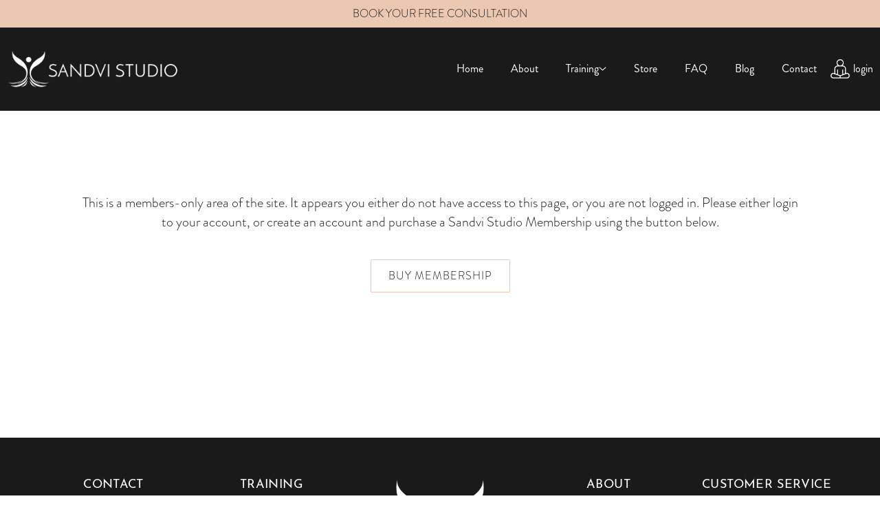

--- FILE ---
content_type: text/html; charset=utf-8
request_url: https://sandvistudio.com/products/sc23-all-levels-20-minute-wall-stretches
body_size: 13045
content:
<!doctype html>
<html class="no-js" lang="en">
<head>
  <meta charset="utf-8">
  <meta http-equiv="X-UA-Compatible" content="IE=edge,chrome=1">
  <meta name="viewport" content="width=device-width,initial-scale=1">
  <link rel="canonical" href="https://sandvistudio.com/products/sc23-all-levels-20-minute-wall-stretches"><link rel="shortcut icon" href="//sandvistudio.com/cdn/shop/files/favicon_69e4e35e-ce40-495c-8303-48b772fa02a6_32x32.png?v=1613601131" type="image/png"><title>SC23, All Levels, 20-Minute Deep Stretch for Hips &amp; Legs
&ndash; Sandvi Studio</title><meta name="description" content="Use the support and feedback from the wall for deep stretches for the sides of the body, backs of the legs, hips, and inner thighs. Feels so good! Great class if you feel tight or need to decompress. If your upper back and/or neck feel stiff and achy, stretching the hips and legs may be the ticket to freeing up your sp"><!-- /snippets/social-meta-tags.liquid -->




<meta property="og:site_name" content="Sandvi Studio">
<meta property="og:url" content="https://sandvistudio.com/products/sc23-all-levels-20-minute-wall-stretches">
<meta property="og:title" content="SC23, All Levels, 20-Minute Deep Stretch for Hips & Legs">
<meta property="og:type" content="product">
<meta property="og:description" content="Use the support and feedback from the wall for deep stretches for the sides of the body, backs of the legs, hips, and inner thighs. Feels so good! Great class if you feel tight or need to decompress. If your upper back and/or neck feel stiff and achy, stretching the hips and legs may be the ticket to freeing up your sp">

  <meta property="og:price:amount" content="0.00">
  <meta property="og:price:currency" content="USD">

<meta property="og:image" content="http://sandvistudio.com/cdn/shop/products/sc23_1200x1200.jpg?v=1643853433">
<meta property="og:image:secure_url" content="https://sandvistudio.com/cdn/shop/products/sc23_1200x1200.jpg?v=1643853433">


<meta name="twitter:card" content="summary_large_image">
<meta name="twitter:title" content="SC23, All Levels, 20-Minute Deep Stretch for Hips & Legs">
<meta name="twitter:description" content="Use the support and feedback from the wall for deep stretches for the sides of the body, backs of the legs, hips, and inner thighs. Feels so good! Great class if you feel tight or need to decompress. If your upper back and/or neck feel stiff and achy, stretching the hips and legs may be the ticket to freeing up your sp">


  


  <link href="//sandvistudio.com/cdn/shop/t/5/assets/normalize.css?v=48445716682461949491723661865" rel="stylesheet" type="text/css" media="all" />
  <link href="//sandvistudio.com/cdn/shop/t/5/assets/components.css?v=73294410323337923201724103358" rel="stylesheet" type="text/css" media="all" />
  <link href="//sandvistudio.com/cdn/shop/t/5/assets/fonts.css?v=90291117329039908371723667376" rel="stylesheet" type="text/css" media="all" />
  <link href="//sandvistudio.com/cdn/shop/t/5/assets/sandvi-studio-custom.css?v=145364607276403453261724870628" rel="stylesheet" type="text/css" media="all" />
  <script src="https://use.typekit.net/fdh1jit.js" type="text/javascript"></script>
  <script type="text/javascript">try{Typekit.load();}catch(e){}</script>
  <!-- [if lt IE 9]><script src="https://cdnjs.cloudflare.com/ajax/libs/html5shiv/3.7.3/html5shiv.min.js" type="text/javascript"></script><![endif] -->
  <script type="text/javascript">!function(o,c){var n=c.documentElement,t=" w-mod-";n.className+=t+"js",("ontouchstart"in o||o.DocumentTouch&&c instanceof DocumentTouch)&&(n.className+=t+"touch")}(window,document);</script>



  <script>
    var theme = {
      breakpoints: {
        medium: 750,
        large: 990,
        widescreen: 1400
      },
      strings: {
        addToCart: "Add to cart",
        soldOut: "Sold out",
        unavailable: "Unavailable",
        regularPrice: "Regular price",
        salePrice: "Sale price",
        sale: "Sale",
        showMore: "Show More",
        showLess: "Show Less",
        addressError: "Error looking up that address",
        addressNoResults: "No results for that address",
        addressQueryLimit: "You have exceeded the Google API usage limit. Consider upgrading to a \u003ca href=\"https:\/\/developers.google.com\/maps\/premium\/usage-limits\"\u003ePremium Plan\u003c\/a\u003e.",
        authError: "There was a problem authenticating your Google Maps account.",
        newWindow: "Opens in a new window.",
        external: "Opens external website.",
        newWindowExternal: "Opens external website in a new window.",
        removeLabel: "Remove [product]",
        update: "Update",
        quantity: "Quantity",
        discountedTotal: "Discounted total",
        regularTotal: "Regular total",
        priceColumn: "See Price column for discount details.",
        quantityMinimumMessage: "Quantity must be 1 or more",
        cartError: "There was an error while updating your cart. Please try again.",
        removedItemMessage: "Removed \u003cspan class=\"cart__removed-product-details\"\u003e([quantity]) [link]\u003c\/span\u003e from your cart.",
        unitPrice: "Unit price",
        unitPriceSeparator: "per",
        oneCartCount: "1 item",
        otherCartCount: "[count] items",
        quantityLabel: "Quantity: [count]"
      },
      moneyFormat: "${{amount}}",
      moneyFormatWithCurrency: "${{amount}} USD"
    }

    document.documentElement.className = document.documentElement.className.replace('no-js', 'js');
  </script>

  <script src="https://ajax.googleapis.com/ajax/libs/jquery/3.3.1/jquery.min.js" type="text/javascript"></script>
  <script src="//sandvistudio.com/cdn/shop/t/5/assets/sandvi-studio-custom.js?v=44632756805053836111724165588" type="text/javascript" defer="defer"></script>
  <!-- [if lte IE 9]><script src="https://cdnjs.cloudflare.com/ajax/libs/placeholders/3.0.2/placeholders.min.js"></script><![endif] -->


  <script>window.performance && window.performance.mark && window.performance.mark('shopify.content_for_header.start');</script><meta id="shopify-digital-wallet" name="shopify-digital-wallet" content="/52040827065/digital_wallets/dialog">
<link rel="alternate" type="application/json+oembed" href="https://sandvistudio.com/products/sc23-all-levels-20-minute-wall-stretches.oembed">
<script async="async" src="/checkouts/internal/preloads.js?locale=en-US"></script>
<script id="shopify-features" type="application/json">{"accessToken":"4b88167ce2622095e59dc8068be2516d","betas":["rich-media-storefront-analytics"],"domain":"sandvistudio.com","predictiveSearch":true,"shopId":52040827065,"locale":"en"}</script>
<script>var Shopify = Shopify || {};
Shopify.shop = "sandvi-studio.myshopify.com";
Shopify.locale = "en";
Shopify.currency = {"active":"USD","rate":"1.0"};
Shopify.country = "US";
Shopify.theme = {"name":"H1 Site Updates - August","id":138403152057,"schema_name":"Debut","schema_version":"14.3.1","theme_store_id":null,"role":"main"};
Shopify.theme.handle = "null";
Shopify.theme.style = {"id":null,"handle":null};
Shopify.cdnHost = "sandvistudio.com/cdn";
Shopify.routes = Shopify.routes || {};
Shopify.routes.root = "/";</script>
<script type="module">!function(o){(o.Shopify=o.Shopify||{}).modules=!0}(window);</script>
<script>!function(o){function n(){var o=[];function n(){o.push(Array.prototype.slice.apply(arguments))}return n.q=o,n}var t=o.Shopify=o.Shopify||{};t.loadFeatures=n(),t.autoloadFeatures=n()}(window);</script>
<script id="shop-js-analytics" type="application/json">{"pageType":"product"}</script>
<script defer="defer" async type="module" src="//sandvistudio.com/cdn/shopifycloud/shop-js/modules/v2/client.init-shop-cart-sync_DtuiiIyl.en.esm.js"></script>
<script defer="defer" async type="module" src="//sandvistudio.com/cdn/shopifycloud/shop-js/modules/v2/chunk.common_CUHEfi5Q.esm.js"></script>
<script type="module">
  await import("//sandvistudio.com/cdn/shopifycloud/shop-js/modules/v2/client.init-shop-cart-sync_DtuiiIyl.en.esm.js");
await import("//sandvistudio.com/cdn/shopifycloud/shop-js/modules/v2/chunk.common_CUHEfi5Q.esm.js");

  window.Shopify.SignInWithShop?.initShopCartSync?.({"fedCMEnabled":true,"windoidEnabled":true});

</script>
<script>(function() {
  var isLoaded = false;
  function asyncLoad() {
    if (isLoaded) return;
    isLoaded = true;
    var urls = ["https:\/\/chimpstatic.com\/mcjs-connected\/js\/users\/7c4aef0de031e91a9f2ba8c2d\/d4dd698739ed5389d005fdb7d.js?shop=sandvi-studio.myshopify.com"];
    for (var i = 0; i < urls.length; i++) {
      var s = document.createElement('script');
      s.type = 'text/javascript';
      s.async = true;
      s.src = urls[i];
      var x = document.getElementsByTagName('script')[0];
      x.parentNode.insertBefore(s, x);
    }
  };
  if(window.attachEvent) {
    window.attachEvent('onload', asyncLoad);
  } else {
    window.addEventListener('load', asyncLoad, false);
  }
})();</script>
<script id="__st">var __st={"a":52040827065,"offset":-18000,"reqid":"6469ce46-294a-4052-a27f-6e1f3122e81d-1766506495","pageurl":"sandvistudio.com\/products\/sc23-all-levels-20-minute-wall-stretches","u":"7a7a0c29d2c9","p":"product","rtyp":"product","rid":7179929419961};</script>
<script>window.ShopifyPaypalV4VisibilityTracking = true;</script>
<script id="captcha-bootstrap">!function(){'use strict';const t='contact',e='account',n='new_comment',o=[[t,t],['blogs',n],['comments',n],[t,'customer']],c=[[e,'customer_login'],[e,'guest_login'],[e,'recover_customer_password'],[e,'create_customer']],r=t=>t.map((([t,e])=>`form[action*='/${t}']:not([data-nocaptcha='true']) input[name='form_type'][value='${e}']`)).join(','),a=t=>()=>t?[...document.querySelectorAll(t)].map((t=>t.form)):[];function s(){const t=[...o],e=r(t);return a(e)}const i='password',u='form_key',d=['recaptcha-v3-token','g-recaptcha-response','h-captcha-response',i],f=()=>{try{return window.sessionStorage}catch{return}},m='__shopify_v',_=t=>t.elements[u];function p(t,e,n=!1){try{const o=window.sessionStorage,c=JSON.parse(o.getItem(e)),{data:r}=function(t){const{data:e,action:n}=t;return t[m]||n?{data:e,action:n}:{data:t,action:n}}(c);for(const[e,n]of Object.entries(r))t.elements[e]&&(t.elements[e].value=n);n&&o.removeItem(e)}catch(o){console.error('form repopulation failed',{error:o})}}const l='form_type',E='cptcha';function T(t){t.dataset[E]=!0}const w=window,h=w.document,L='Shopify',v='ce_forms',y='captcha';let A=!1;((t,e)=>{const n=(g='f06e6c50-85a8-45c8-87d0-21a2b65856fe',I='https://cdn.shopify.com/shopifycloud/storefront-forms-hcaptcha/ce_storefront_forms_captcha_hcaptcha.v1.5.2.iife.js',D={infoText:'Protected by hCaptcha',privacyText:'Privacy',termsText:'Terms'},(t,e,n)=>{const o=w[L][v],c=o.bindForm;if(c)return c(t,g,e,D).then(n);var r;o.q.push([[t,g,e,D],n]),r=I,A||(h.body.append(Object.assign(h.createElement('script'),{id:'captcha-provider',async:!0,src:r})),A=!0)});var g,I,D;w[L]=w[L]||{},w[L][v]=w[L][v]||{},w[L][v].q=[],w[L][y]=w[L][y]||{},w[L][y].protect=function(t,e){n(t,void 0,e),T(t)},Object.freeze(w[L][y]),function(t,e,n,w,h,L){const[v,y,A,g]=function(t,e,n){const i=e?o:[],u=t?c:[],d=[...i,...u],f=r(d),m=r(i),_=r(d.filter((([t,e])=>n.includes(e))));return[a(f),a(m),a(_),s()]}(w,h,L),I=t=>{const e=t.target;return e instanceof HTMLFormElement?e:e&&e.form},D=t=>v().includes(t);t.addEventListener('submit',(t=>{const e=I(t);if(!e)return;const n=D(e)&&!e.dataset.hcaptchaBound&&!e.dataset.recaptchaBound,o=_(e),c=g().includes(e)&&(!o||!o.value);(n||c)&&t.preventDefault(),c&&!n&&(function(t){try{if(!f())return;!function(t){const e=f();if(!e)return;const n=_(t);if(!n)return;const o=n.value;o&&e.removeItem(o)}(t);const e=Array.from(Array(32),(()=>Math.random().toString(36)[2])).join('');!function(t,e){_(t)||t.append(Object.assign(document.createElement('input'),{type:'hidden',name:u})),t.elements[u].value=e}(t,e),function(t,e){const n=f();if(!n)return;const o=[...t.querySelectorAll(`input[type='${i}']`)].map((({name:t})=>t)),c=[...d,...o],r={};for(const[a,s]of new FormData(t).entries())c.includes(a)||(r[a]=s);n.setItem(e,JSON.stringify({[m]:1,action:t.action,data:r}))}(t,e)}catch(e){console.error('failed to persist form',e)}}(e),e.submit())}));const S=(t,e)=>{t&&!t.dataset[E]&&(n(t,e.some((e=>e===t))),T(t))};for(const o of['focusin','change'])t.addEventListener(o,(t=>{const e=I(t);D(e)&&S(e,y())}));const B=e.get('form_key'),M=e.get(l),P=B&&M;t.addEventListener('DOMContentLoaded',(()=>{const t=y();if(P)for(const e of t)e.elements[l].value===M&&p(e,B);[...new Set([...A(),...v().filter((t=>'true'===t.dataset.shopifyCaptcha))])].forEach((e=>S(e,t)))}))}(h,new URLSearchParams(w.location.search),n,t,e,['guest_login'])})(!0,!0)}();</script>
<script integrity="sha256-4kQ18oKyAcykRKYeNunJcIwy7WH5gtpwJnB7kiuLZ1E=" data-source-attribution="shopify.loadfeatures" defer="defer" src="//sandvistudio.com/cdn/shopifycloud/storefront/assets/storefront/load_feature-a0a9edcb.js" crossorigin="anonymous"></script>
<script data-source-attribution="shopify.dynamic_checkout.dynamic.init">var Shopify=Shopify||{};Shopify.PaymentButton=Shopify.PaymentButton||{isStorefrontPortableWallets:!0,init:function(){window.Shopify.PaymentButton.init=function(){};var t=document.createElement("script");t.src="https://sandvistudio.com/cdn/shopifycloud/portable-wallets/latest/portable-wallets.en.js",t.type="module",document.head.appendChild(t)}};
</script>
<script data-source-attribution="shopify.dynamic_checkout.buyer_consent">
  function portableWalletsHideBuyerConsent(e){var t=document.getElementById("shopify-buyer-consent"),n=document.getElementById("shopify-subscription-policy-button");t&&n&&(t.classList.add("hidden"),t.setAttribute("aria-hidden","true"),n.removeEventListener("click",e))}function portableWalletsShowBuyerConsent(e){var t=document.getElementById("shopify-buyer-consent"),n=document.getElementById("shopify-subscription-policy-button");t&&n&&(t.classList.remove("hidden"),t.removeAttribute("aria-hidden"),n.addEventListener("click",e))}window.Shopify?.PaymentButton&&(window.Shopify.PaymentButton.hideBuyerConsent=portableWalletsHideBuyerConsent,window.Shopify.PaymentButton.showBuyerConsent=portableWalletsShowBuyerConsent);
</script>
<script data-source-attribution="shopify.dynamic_checkout.cart.bootstrap">document.addEventListener("DOMContentLoaded",(function(){function t(){return document.querySelector("shopify-accelerated-checkout-cart, shopify-accelerated-checkout")}if(t())Shopify.PaymentButton.init();else{new MutationObserver((function(e,n){t()&&(Shopify.PaymentButton.init(),n.disconnect())})).observe(document.body,{childList:!0,subtree:!0})}}));
</script>

<script>window.performance && window.performance.mark && window.performance.mark('shopify.content_for_header.end');</script>
<link href="https://monorail-edge.shopifysvc.com" rel="dns-prefetch">
<script>(function(){if ("sendBeacon" in navigator && "performance" in window) {try {var session_token_from_headers = performance.getEntriesByType('navigation')[0].serverTiming.find(x => x.name == '_s').description;} catch {var session_token_from_headers = undefined;}var session_cookie_matches = document.cookie.match(/_shopify_s=([^;]*)/);var session_token_from_cookie = session_cookie_matches && session_cookie_matches.length === 2 ? session_cookie_matches[1] : "";var session_token = session_token_from_headers || session_token_from_cookie || "";function handle_abandonment_event(e) {var entries = performance.getEntries().filter(function(entry) {return /monorail-edge.shopifysvc.com/.test(entry.name);});if (!window.abandonment_tracked && entries.length === 0) {window.abandonment_tracked = true;var currentMs = Date.now();var navigation_start = performance.timing.navigationStart;var payload = {shop_id: 52040827065,url: window.location.href,navigation_start,duration: currentMs - navigation_start,session_token,page_type: "product"};window.navigator.sendBeacon("https://monorail-edge.shopifysvc.com/v1/produce", JSON.stringify({schema_id: "online_store_buyer_site_abandonment/1.1",payload: payload,metadata: {event_created_at_ms: currentMs,event_sent_at_ms: currentMs}}));}}window.addEventListener('pagehide', handle_abandonment_event);}}());</script>
<script id="web-pixels-manager-setup">(function e(e,d,r,n,o){if(void 0===o&&(o={}),!Boolean(null===(a=null===(i=window.Shopify)||void 0===i?void 0:i.analytics)||void 0===a?void 0:a.replayQueue)){var i,a;window.Shopify=window.Shopify||{};var t=window.Shopify;t.analytics=t.analytics||{};var s=t.analytics;s.replayQueue=[],s.publish=function(e,d,r){return s.replayQueue.push([e,d,r]),!0};try{self.performance.mark("wpm:start")}catch(e){}var l=function(){var e={modern:/Edge?\/(1{2}[4-9]|1[2-9]\d|[2-9]\d{2}|\d{4,})\.\d+(\.\d+|)|Firefox\/(1{2}[4-9]|1[2-9]\d|[2-9]\d{2}|\d{4,})\.\d+(\.\d+|)|Chrom(ium|e)\/(9{2}|\d{3,})\.\d+(\.\d+|)|(Maci|X1{2}).+ Version\/(15\.\d+|(1[6-9]|[2-9]\d|\d{3,})\.\d+)([,.]\d+|)( \(\w+\)|)( Mobile\/\w+|) Safari\/|Chrome.+OPR\/(9{2}|\d{3,})\.\d+\.\d+|(CPU[ +]OS|iPhone[ +]OS|CPU[ +]iPhone|CPU IPhone OS|CPU iPad OS)[ +]+(15[._]\d+|(1[6-9]|[2-9]\d|\d{3,})[._]\d+)([._]\d+|)|Android:?[ /-](13[3-9]|1[4-9]\d|[2-9]\d{2}|\d{4,})(\.\d+|)(\.\d+|)|Android.+Firefox\/(13[5-9]|1[4-9]\d|[2-9]\d{2}|\d{4,})\.\d+(\.\d+|)|Android.+Chrom(ium|e)\/(13[3-9]|1[4-9]\d|[2-9]\d{2}|\d{4,})\.\d+(\.\d+|)|SamsungBrowser\/([2-9]\d|\d{3,})\.\d+/,legacy:/Edge?\/(1[6-9]|[2-9]\d|\d{3,})\.\d+(\.\d+|)|Firefox\/(5[4-9]|[6-9]\d|\d{3,})\.\d+(\.\d+|)|Chrom(ium|e)\/(5[1-9]|[6-9]\d|\d{3,})\.\d+(\.\d+|)([\d.]+$|.*Safari\/(?![\d.]+ Edge\/[\d.]+$))|(Maci|X1{2}).+ Version\/(10\.\d+|(1[1-9]|[2-9]\d|\d{3,})\.\d+)([,.]\d+|)( \(\w+\)|)( Mobile\/\w+|) Safari\/|Chrome.+OPR\/(3[89]|[4-9]\d|\d{3,})\.\d+\.\d+|(CPU[ +]OS|iPhone[ +]OS|CPU[ +]iPhone|CPU IPhone OS|CPU iPad OS)[ +]+(10[._]\d+|(1[1-9]|[2-9]\d|\d{3,})[._]\d+)([._]\d+|)|Android:?[ /-](13[3-9]|1[4-9]\d|[2-9]\d{2}|\d{4,})(\.\d+|)(\.\d+|)|Mobile Safari.+OPR\/([89]\d|\d{3,})\.\d+\.\d+|Android.+Firefox\/(13[5-9]|1[4-9]\d|[2-9]\d{2}|\d{4,})\.\d+(\.\d+|)|Android.+Chrom(ium|e)\/(13[3-9]|1[4-9]\d|[2-9]\d{2}|\d{4,})\.\d+(\.\d+|)|Android.+(UC? ?Browser|UCWEB|U3)[ /]?(15\.([5-9]|\d{2,})|(1[6-9]|[2-9]\d|\d{3,})\.\d+)\.\d+|SamsungBrowser\/(5\.\d+|([6-9]|\d{2,})\.\d+)|Android.+MQ{2}Browser\/(14(\.(9|\d{2,})|)|(1[5-9]|[2-9]\d|\d{3,})(\.\d+|))(\.\d+|)|K[Aa][Ii]OS\/(3\.\d+|([4-9]|\d{2,})\.\d+)(\.\d+|)/},d=e.modern,r=e.legacy,n=navigator.userAgent;return n.match(d)?"modern":n.match(r)?"legacy":"unknown"}(),u="modern"===l?"modern":"legacy",c=(null!=n?n:{modern:"",legacy:""})[u],f=function(e){return[e.baseUrl,"/wpm","/b",e.hashVersion,"modern"===e.buildTarget?"m":"l",".js"].join("")}({baseUrl:d,hashVersion:r,buildTarget:u}),m=function(e){var d=e.version,r=e.bundleTarget,n=e.surface,o=e.pageUrl,i=e.monorailEndpoint;return{emit:function(e){var a=e.status,t=e.errorMsg,s=(new Date).getTime(),l=JSON.stringify({metadata:{event_sent_at_ms:s},events:[{schema_id:"web_pixels_manager_load/3.1",payload:{version:d,bundle_target:r,page_url:o,status:a,surface:n,error_msg:t},metadata:{event_created_at_ms:s}}]});if(!i)return console&&console.warn&&console.warn("[Web Pixels Manager] No Monorail endpoint provided, skipping logging."),!1;try{return self.navigator.sendBeacon.bind(self.navigator)(i,l)}catch(e){}var u=new XMLHttpRequest;try{return u.open("POST",i,!0),u.setRequestHeader("Content-Type","text/plain"),u.send(l),!0}catch(e){return console&&console.warn&&console.warn("[Web Pixels Manager] Got an unhandled error while logging to Monorail."),!1}}}}({version:r,bundleTarget:l,surface:e.surface,pageUrl:self.location.href,monorailEndpoint:e.monorailEndpoint});try{o.browserTarget=l,function(e){var d=e.src,r=e.async,n=void 0===r||r,o=e.onload,i=e.onerror,a=e.sri,t=e.scriptDataAttributes,s=void 0===t?{}:t,l=document.createElement("script"),u=document.querySelector("head"),c=document.querySelector("body");if(l.async=n,l.src=d,a&&(l.integrity=a,l.crossOrigin="anonymous"),s)for(var f in s)if(Object.prototype.hasOwnProperty.call(s,f))try{l.dataset[f]=s[f]}catch(e){}if(o&&l.addEventListener("load",o),i&&l.addEventListener("error",i),u)u.appendChild(l);else{if(!c)throw new Error("Did not find a head or body element to append the script");c.appendChild(l)}}({src:f,async:!0,onload:function(){if(!function(){var e,d;return Boolean(null===(d=null===(e=window.Shopify)||void 0===e?void 0:e.analytics)||void 0===d?void 0:d.initialized)}()){var d=window.webPixelsManager.init(e)||void 0;if(d){var r=window.Shopify.analytics;r.replayQueue.forEach((function(e){var r=e[0],n=e[1],o=e[2];d.publishCustomEvent(r,n,o)})),r.replayQueue=[],r.publish=d.publishCustomEvent,r.visitor=d.visitor,r.initialized=!0}}},onerror:function(){return m.emit({status:"failed",errorMsg:"".concat(f," has failed to load")})},sri:function(e){var d=/^sha384-[A-Za-z0-9+/=]+$/;return"string"==typeof e&&d.test(e)}(c)?c:"",scriptDataAttributes:o}),m.emit({status:"loading"})}catch(e){m.emit({status:"failed",errorMsg:(null==e?void 0:e.message)||"Unknown error"})}}})({shopId: 52040827065,storefrontBaseUrl: "https://sandvistudio.com",extensionsBaseUrl: "https://extensions.shopifycdn.com/cdn/shopifycloud/web-pixels-manager",monorailEndpoint: "https://monorail-edge.shopifysvc.com/unstable/produce_batch",surface: "storefront-renderer",enabledBetaFlags: ["2dca8a86"],webPixelsConfigList: [{"id":"1495564473","configuration":"{\"accountID\":\"12778\"}","eventPayloadVersion":"v1","runtimeContext":"STRICT","scriptVersion":"676191265fe7076edccb22bdd9c852fd","type":"APP","apiClientId":2503405,"privacyPurposes":["ANALYTICS","MARKETING","SALE_OF_DATA"],"dataSharingAdjustments":{"protectedCustomerApprovalScopes":["read_customer_address","read_customer_email","read_customer_name","read_customer_personal_data","read_customer_phone"]}},{"id":"579436729","configuration":"{\"pixel_id\":\"549566344769019\",\"pixel_type\":\"facebook_pixel\"}","eventPayloadVersion":"v1","runtimeContext":"OPEN","scriptVersion":"ca16bc87fe92b6042fbaa3acc2fbdaa6","type":"APP","apiClientId":2329312,"privacyPurposes":["ANALYTICS","MARKETING","SALE_OF_DATA"],"dataSharingAdjustments":{"protectedCustomerApprovalScopes":["read_customer_address","read_customer_email","read_customer_name","read_customer_personal_data","read_customer_phone"]}},{"id":"444891321","configuration":"{\"config\":\"{\\\"pixel_id\\\":\\\"G-C47DLJBNM4\\\",\\\"gtag_events\\\":[{\\\"type\\\":\\\"begin_checkout\\\",\\\"action_label\\\":\\\"G-C47DLJBNM4\\\"},{\\\"type\\\":\\\"search\\\",\\\"action_label\\\":\\\"G-C47DLJBNM4\\\"},{\\\"type\\\":\\\"view_item\\\",\\\"action_label\\\":\\\"G-C47DLJBNM4\\\"},{\\\"type\\\":\\\"purchase\\\",\\\"action_label\\\":\\\"G-C47DLJBNM4\\\"},{\\\"type\\\":\\\"page_view\\\",\\\"action_label\\\":\\\"G-C47DLJBNM4\\\"},{\\\"type\\\":\\\"add_payment_info\\\",\\\"action_label\\\":\\\"G-C47DLJBNM4\\\"},{\\\"type\\\":\\\"add_to_cart\\\",\\\"action_label\\\":\\\"G-C47DLJBNM4\\\"}],\\\"enable_monitoring_mode\\\":false}\"}","eventPayloadVersion":"v1","runtimeContext":"OPEN","scriptVersion":"b2a88bafab3e21179ed38636efcd8a93","type":"APP","apiClientId":1780363,"privacyPurposes":[],"dataSharingAdjustments":{"protectedCustomerApprovalScopes":["read_customer_address","read_customer_email","read_customer_name","read_customer_personal_data","read_customer_phone"]}},{"id":"78446777","eventPayloadVersion":"v1","runtimeContext":"LAX","scriptVersion":"1","type":"CUSTOM","privacyPurposes":["ANALYTICS"],"name":"Google Analytics tag (migrated)"},{"id":"shopify-app-pixel","configuration":"{}","eventPayloadVersion":"v1","runtimeContext":"STRICT","scriptVersion":"0450","apiClientId":"shopify-pixel","type":"APP","privacyPurposes":["ANALYTICS","MARKETING"]},{"id":"shopify-custom-pixel","eventPayloadVersion":"v1","runtimeContext":"LAX","scriptVersion":"0450","apiClientId":"shopify-pixel","type":"CUSTOM","privacyPurposes":["ANALYTICS","MARKETING"]}],isMerchantRequest: false,initData: {"shop":{"name":"Sandvi Studio","paymentSettings":{"currencyCode":"USD"},"myshopifyDomain":"sandvi-studio.myshopify.com","countryCode":"US","storefrontUrl":"https:\/\/sandvistudio.com"},"customer":null,"cart":null,"checkout":null,"productVariants":[{"price":{"amount":0.0,"currencyCode":"USD"},"product":{"title":"SC23, All Levels, 20-Minute Deep Stretch for Hips \u0026 Legs","vendor":"Sandvi Studio","id":"7179929419961","untranslatedTitle":"SC23, All Levels, 20-Minute Deep Stretch for Hips \u0026 Legs","url":"\/products\/sc23-all-levels-20-minute-wall-stretches","type":""},"id":"41864747679929","image":{"src":"\/\/sandvistudio.com\/cdn\/shop\/products\/sc23.jpg?v=1643853433"},"sku":"","title":"Default Title","untranslatedTitle":"Default Title"}],"purchasingCompany":null},},"https://sandvistudio.com/cdn","1e666a24w2e65f183p6464de52mb8aad81d",{"modern":"","legacy":""},{"shopId":"52040827065","storefrontBaseUrl":"https:\/\/sandvistudio.com","extensionBaseUrl":"https:\/\/extensions.shopifycdn.com\/cdn\/shopifycloud\/web-pixels-manager","surface":"storefront-renderer","enabledBetaFlags":"[\"2dca8a86\"]","isMerchantRequest":"false","hashVersion":"1e666a24w2e65f183p6464de52mb8aad81d","publish":"custom","events":"[[\"page_viewed\",{}],[\"product_viewed\",{\"productVariant\":{\"price\":{\"amount\":0.0,\"currencyCode\":\"USD\"},\"product\":{\"title\":\"SC23, All Levels, 20-Minute Deep Stretch for Hips \u0026 Legs\",\"vendor\":\"Sandvi Studio\",\"id\":\"7179929419961\",\"untranslatedTitle\":\"SC23, All Levels, 20-Minute Deep Stretch for Hips \u0026 Legs\",\"url\":\"\/products\/sc23-all-levels-20-minute-wall-stretches\",\"type\":\"\"},\"id\":\"41864747679929\",\"image\":{\"src\":\"\/\/sandvistudio.com\/cdn\/shop\/products\/sc23.jpg?v=1643853433\"},\"sku\":\"\",\"title\":\"Default Title\",\"untranslatedTitle\":\"Default Title\"}}]]"});</script><script>
  window.ShopifyAnalytics = window.ShopifyAnalytics || {};
  window.ShopifyAnalytics.meta = window.ShopifyAnalytics.meta || {};
  window.ShopifyAnalytics.meta.currency = 'USD';
  var meta = {"product":{"id":7179929419961,"gid":"gid:\/\/shopify\/Product\/7179929419961","vendor":"Sandvi Studio","type":"","handle":"sc23-all-levels-20-minute-wall-stretches","variants":[{"id":41864747679929,"price":0,"name":"SC23, All Levels, 20-Minute Deep Stretch for Hips \u0026 Legs","public_title":null,"sku":""}],"remote":false},"page":{"pageType":"product","resourceType":"product","resourceId":7179929419961,"requestId":"6469ce46-294a-4052-a27f-6e1f3122e81d-1766506495"}};
  for (var attr in meta) {
    window.ShopifyAnalytics.meta[attr] = meta[attr];
  }
</script>
<script class="analytics">
  (function () {
    var customDocumentWrite = function(content) {
      var jquery = null;

      if (window.jQuery) {
        jquery = window.jQuery;
      } else if (window.Checkout && window.Checkout.$) {
        jquery = window.Checkout.$;
      }

      if (jquery) {
        jquery('body').append(content);
      }
    };

    var hasLoggedConversion = function(token) {
      if (token) {
        return document.cookie.indexOf('loggedConversion=' + token) !== -1;
      }
      return false;
    }

    var setCookieIfConversion = function(token) {
      if (token) {
        var twoMonthsFromNow = new Date(Date.now());
        twoMonthsFromNow.setMonth(twoMonthsFromNow.getMonth() + 2);

        document.cookie = 'loggedConversion=' + token + '; expires=' + twoMonthsFromNow;
      }
    }

    var trekkie = window.ShopifyAnalytics.lib = window.trekkie = window.trekkie || [];
    if (trekkie.integrations) {
      return;
    }
    trekkie.methods = [
      'identify',
      'page',
      'ready',
      'track',
      'trackForm',
      'trackLink'
    ];
    trekkie.factory = function(method) {
      return function() {
        var args = Array.prototype.slice.call(arguments);
        args.unshift(method);
        trekkie.push(args);
        return trekkie;
      };
    };
    for (var i = 0; i < trekkie.methods.length; i++) {
      var key = trekkie.methods[i];
      trekkie[key] = trekkie.factory(key);
    }
    trekkie.load = function(config) {
      trekkie.config = config || {};
      trekkie.config.initialDocumentCookie = document.cookie;
      var first = document.getElementsByTagName('script')[0];
      var script = document.createElement('script');
      script.type = 'text/javascript';
      script.onerror = function(e) {
        var scriptFallback = document.createElement('script');
        scriptFallback.type = 'text/javascript';
        scriptFallback.onerror = function(error) {
                var Monorail = {
      produce: function produce(monorailDomain, schemaId, payload) {
        var currentMs = new Date().getTime();
        var event = {
          schema_id: schemaId,
          payload: payload,
          metadata: {
            event_created_at_ms: currentMs,
            event_sent_at_ms: currentMs
          }
        };
        return Monorail.sendRequest("https://" + monorailDomain + "/v1/produce", JSON.stringify(event));
      },
      sendRequest: function sendRequest(endpointUrl, payload) {
        // Try the sendBeacon API
        if (window && window.navigator && typeof window.navigator.sendBeacon === 'function' && typeof window.Blob === 'function' && !Monorail.isIos12()) {
          var blobData = new window.Blob([payload], {
            type: 'text/plain'
          });

          if (window.navigator.sendBeacon(endpointUrl, blobData)) {
            return true;
          } // sendBeacon was not successful

        } // XHR beacon

        var xhr = new XMLHttpRequest();

        try {
          xhr.open('POST', endpointUrl);
          xhr.setRequestHeader('Content-Type', 'text/plain');
          xhr.send(payload);
        } catch (e) {
          console.log(e);
        }

        return false;
      },
      isIos12: function isIos12() {
        return window.navigator.userAgent.lastIndexOf('iPhone; CPU iPhone OS 12_') !== -1 || window.navigator.userAgent.lastIndexOf('iPad; CPU OS 12_') !== -1;
      }
    };
    Monorail.produce('monorail-edge.shopifysvc.com',
      'trekkie_storefront_load_errors/1.1',
      {shop_id: 52040827065,
      theme_id: 138403152057,
      app_name: "storefront",
      context_url: window.location.href,
      source_url: "//sandvistudio.com/cdn/s/trekkie.storefront.8f32c7f0b513e73f3235c26245676203e1209161.min.js"});

        };
        scriptFallback.async = true;
        scriptFallback.src = '//sandvistudio.com/cdn/s/trekkie.storefront.8f32c7f0b513e73f3235c26245676203e1209161.min.js';
        first.parentNode.insertBefore(scriptFallback, first);
      };
      script.async = true;
      script.src = '//sandvistudio.com/cdn/s/trekkie.storefront.8f32c7f0b513e73f3235c26245676203e1209161.min.js';
      first.parentNode.insertBefore(script, first);
    };
    trekkie.load(
      {"Trekkie":{"appName":"storefront","development":false,"defaultAttributes":{"shopId":52040827065,"isMerchantRequest":null,"themeId":138403152057,"themeCityHash":"7571356312974276603","contentLanguage":"en","currency":"USD","eventMetadataId":"72e7e03a-bcb3-4df8-9656-7b6bebcc12d1"},"isServerSideCookieWritingEnabled":true,"monorailRegion":"shop_domain","enabledBetaFlags":["65f19447"]},"Session Attribution":{},"S2S":{"facebookCapiEnabled":true,"source":"trekkie-storefront-renderer","apiClientId":580111}}
    );

    var loaded = false;
    trekkie.ready(function() {
      if (loaded) return;
      loaded = true;

      window.ShopifyAnalytics.lib = window.trekkie;

      var originalDocumentWrite = document.write;
      document.write = customDocumentWrite;
      try { window.ShopifyAnalytics.merchantGoogleAnalytics.call(this); } catch(error) {};
      document.write = originalDocumentWrite;

      window.ShopifyAnalytics.lib.page(null,{"pageType":"product","resourceType":"product","resourceId":7179929419961,"requestId":"6469ce46-294a-4052-a27f-6e1f3122e81d-1766506495","shopifyEmitted":true});

      var match = window.location.pathname.match(/checkouts\/(.+)\/(thank_you|post_purchase)/)
      var token = match? match[1]: undefined;
      if (!hasLoggedConversion(token)) {
        setCookieIfConversion(token);
        window.ShopifyAnalytics.lib.track("Viewed Product",{"currency":"USD","variantId":41864747679929,"productId":7179929419961,"productGid":"gid:\/\/shopify\/Product\/7179929419961","name":"SC23, All Levels, 20-Minute Deep Stretch for Hips \u0026 Legs","price":"0.00","sku":"","brand":"Sandvi Studio","variant":null,"category":"","nonInteraction":true,"remote":false},undefined,undefined,{"shopifyEmitted":true});
      window.ShopifyAnalytics.lib.track("monorail:\/\/trekkie_storefront_viewed_product\/1.1",{"currency":"USD","variantId":41864747679929,"productId":7179929419961,"productGid":"gid:\/\/shopify\/Product\/7179929419961","name":"SC23, All Levels, 20-Minute Deep Stretch for Hips \u0026 Legs","price":"0.00","sku":"","brand":"Sandvi Studio","variant":null,"category":"","nonInteraction":true,"remote":false,"referer":"https:\/\/sandvistudio.com\/products\/sc23-all-levels-20-minute-wall-stretches"});
      }
    });


        var eventsListenerScript = document.createElement('script');
        eventsListenerScript.async = true;
        eventsListenerScript.src = "//sandvistudio.com/cdn/shopifycloud/storefront/assets/shop_events_listener-3da45d37.js";
        document.getElementsByTagName('head')[0].appendChild(eventsListenerScript);

})();</script>
  <script>
  if (!window.ga || (window.ga && typeof window.ga !== 'function')) {
    window.ga = function ga() {
      (window.ga.q = window.ga.q || []).push(arguments);
      if (window.Shopify && window.Shopify.analytics && typeof window.Shopify.analytics.publish === 'function') {
        window.Shopify.analytics.publish("ga_stub_called", {}, {sendTo: "google_osp_migration"});
      }
      console.error("Shopify's Google Analytics stub called with:", Array.from(arguments), "\nSee https://help.shopify.com/manual/promoting-marketing/pixels/pixel-migration#google for more information.");
    };
    if (window.Shopify && window.Shopify.analytics && typeof window.Shopify.analytics.publish === 'function') {
      window.Shopify.analytics.publish("ga_stub_initialized", {}, {sendTo: "google_osp_migration"});
    }
  }
</script>
<script
  defer
  src="https://sandvistudio.com/cdn/shopifycloud/perf-kit/shopify-perf-kit-2.1.2.min.js"
  data-application="storefront-renderer"
  data-shop-id="52040827065"
  data-render-region="gcp-us-central1"
  data-page-type="product"
  data-theme-instance-id="138403152057"
  data-theme-name="Debut"
  data-theme-version="14.3.1"
  data-monorail-region="shop_domain"
  data-resource-timing-sampling-rate="10"
  data-shs="true"
  data-shs-beacon="true"
  data-shs-export-with-fetch="true"
  data-shs-logs-sample-rate="1"
  data-shs-beacon-endpoint="https://sandvistudio.com/api/collect"
></script>
</head>






<body class="body-alt">

  <!-- Bold: Memberships -->
  
  <!-- end Bold code -->

  <div id="shopify-section-jc-header" class="shopify-section"><div class="nav-wrapper">
  
    <div class="nav-announce-wrapper">
      <div class="nav-announce-rte w-richtext">
        <p>
          <a href="/account/register">BOOK YOUR FREE CONSULTATION</a>
        </p>
      </div>
    </div>
  

  <div class="navbar-wrapper">
    <div data-collapse="medium" data-animation="default" data-duration="400" role="banner" class="navbar w-nav">
      <div class="nav-container w-container">
        <div class="nav-flex-row">
          <a href="/" class="nav-brand-link w-nav-brand w--current"><img src="//cdn.shopify.com/s/files/1/0520/4082/7065/files/sandvi-logo-w-min.png" loading="lazy" alt="Sandvi Studio" class="nav-brand-img"></a>

          <nav role="navigation" class="nav-menu w-nav-menu">

            <div class="header__inline-menu">
              <ul class="list-menu list-menu--inline nav-menu w-nav-menu" role="list"><li><a
                        id="HeaderMenu-home"
                        href="/"
                        class="header__menu-item list-menu__item link link--text focus-inset nav-link w-nav-link"
                        
                      >
                        <span
                        >Home</span>
                      </a></li><li><a
                        id="HeaderMenu-about"
                        href="/pages/about"
                        class="header__menu-item list-menu__item link link--text focus-inset nav-link w-nav-link"
                        
                      >
                        <span
                        >About</span>
                      </a></li><li><header-menu>
                        <details id="Details-HeaderMenu-3" class="mega-menu">
                          <summary
                            id="HeaderMenu-training"
                            class="header__menu-item list-menu__item link focus-inset nav-link"
                          >
                            <span
                              
                            >Training</span>
                            <svg aria-hidden="true" focusable="false" class="icon icon-caret" viewBox="0 0 10 6">
  <path fill-rule="evenodd" clip-rule="evenodd" d="M9.354.646a.5.5 0 00-.708 0L5 4.293 1.354.646a.5.5 0 00-.708.708l4 4a.5.5 0 00.708 0l4-4a.5.5 0 000-.708z" fill="currentColor">
</svg>

                          </summary>
                          <div
                            id="MegaMenu-Content-3"
                            class="mega-menu__content gradient motion-reduce global-settings-popup"
                            tabindex="-1"
                          >
                            <ul
                              class="mega-menu__list page-width mega-menu__list--condensed"
                              role="list"
                            ><li>
                                  <a
                                    id="HeaderMenu-training-pilates-mobility-kinstretch®"
                                    href="/pages/pilates-mobility-kinstretch"
                                    class="mega-menu__link mega-menu__link--level-2 link"
                                    
                                  >
                                    Pilates, Mobility, &amp; KINSTRETCH®
                                  </a></li><li>
                                  <a
                                    id="HeaderMenu-training-online-pilates-mobility-kinstretch®"
                                    href="/pages/online-pilates-mobility-kinstretch"
                                    class="mega-menu__link mega-menu__link--level-2 link"
                                    
                                  >
                                    Online Pilates, Mobility, &amp; KINSTRETCH®
                                  </a></li><li>
                                  <a
                                    id="HeaderMenu-training-gait-assessment"
                                    href="/pages/gait-assessment"
                                    class="mega-menu__link mega-menu__link--level-2 link"
                                    
                                  >
                                    Gait Assessment
                                  </a></li><li>
                                  <a
                                    id="HeaderMenu-training-on-demand-pilates-self-care-barre-mobility-membership"
                                    href="/pages/membership"
                                    class="mega-menu__link mega-menu__link--level-2 link"
                                    
                                  >
                                    On-Demand Pilates, Self-Care, Barre, &amp; Mobility Membership
                                  </a></li><li>
                                  <a
                                    id="HeaderMenu-training-group-kinstretch-classes®"
                                    href="/pages/group-kinstretch-classes"
                                    class="mega-menu__link mega-menu__link--level-2 link"
                                    
                                  >
                                    Group KINSTRETCH Classes®
                                  </a></li></ul>
                          </div>
                        </details>
                      </header-menu></li><li><a
                        id="HeaderMenu-store"
                        href="/collections/store"
                        class="header__menu-item list-menu__item link link--text focus-inset nav-link w-nav-link"
                        
                      >
                        <span
                        >Store</span>
                      </a></li><li><a
                        id="HeaderMenu-faq"
                        href="/pages/frequently-asked-questions"
                        class="header__menu-item list-menu__item link link--text focus-inset nav-link w-nav-link"
                        
                      >
                        <span
                        >FAQ</span>
                      </a></li><li><a
                        id="HeaderMenu-blog"
                        href="/blogs/news"
                        class="header__menu-item list-menu__item link link--text focus-inset nav-link w-nav-link"
                        
                      >
                        <span
                        >Blog</span>
                      </a></li><li><a
                        id="HeaderMenu-contact"
                        href="/pages/contact"
                        class="header__menu-item list-menu__item link link--text focus-inset nav-link w-nav-link"
                        
                      >
                        <span
                        >Contact</span>
                      </a></li></ul>
            </div>

            <div class="nav-flex-col">
              
                  <a href="/account/login" class="nav-flex-link w-inline-block"><img src="//cdn.shopify.com/s/files/1/0520/4082/7065/files/client-login-min.png" loading="lazy" alt="Account" class="nav-flex-img">
                    <div id="login-text">login</div>
                  </a>
              
              
              <a href="#" class="nav-flex-link nav-flex-link-hide w-inline-block"><img src="//cdn.shopify.com/s/files/1/0520/4082/7065/files/shopping-cart-min.png" loading="lazy" alt="Shopping Cart" class="nav-flex-img">
                <div>(0)</div>
              </a>
            </div>
          </nav>

          <div class="menu-btn w-nav-button">
            <div class="w-icon-nav-menu"></div>
          </div>
        </div>
      </div>
    </div>
  </div>
</div>

<script>
document.addEventListener('DOMContentLoaded', function () {
  const menuItems = document.querySelectorAll('.mega-menu');

  menuItems.forEach(menuItem => {
    const summary = menuItem.querySelector('summary');
    const content = menuItem.querySelector('.mega-menu__content');

    let timeoutId;

    function openMenu() {
      clearTimeout(timeoutId);
      menuItem.setAttribute('open', '');
    }

    function closeMenu() {
      timeoutId = setTimeout(() => {
        menuItem.removeAttribute('open');
      }, 200); // Small delay to allow smooth exit
    }

    // Open the mega menu when hovering over the summary
    summary.addEventListener('mouseenter', openMenu);

    // Keep the menu open when hovering over the content
    content.addEventListener('mouseenter', openMenu);

    // Close the menu when leaving the summary or content
    summary.addEventListener('mouseleave', closeMenu);
    content.addEventListener('mouseleave', closeMenu);
  });
});

</script>

</div>

  <div class="page-container" id="PageContainer">

    <main class="main-content js-focus-hidden" id="MainContent" role="main" tabindex="-1">
      <!-- Bold: Memberships (product) -->


	










	
  		








		
			<div class="jc-bold-wrapper-no-access">
<p>This is a members-only area of the site. It appears you either do not have access to this page, or you are not logged in. Please either login to your account, or create an account and purchase a Sandvi Studio Membership using the button below.</p>
<div class="jc-bold-btn-wrapper-no-access"><a class="btn-transparent-black w-button" href="../../../../pages/sandvi-studio-membership">Buy Membership</a></div>
</div>
			
    </main>

    <div id="shopify-section-jc-footer" class="shopify-section"><div class="footer-wrapper">
  <div class="footer-top-wrapper">
    <div class="footer-container">
      <div class="footer-flex-row">
        <div class="footer-flex-col footer-flex-col-left">
          <div class="footer-flex-col__item">
            <h4 class="footer-flex-col-heading">CONTACT</h4>
            <div class="footer-menu-flex-row footer-menu-flex-row-right">
              <div class="footer-menu-flex-col">
                <a href="https://maps.app.goo.gl/v9nVwwT11Ltk3gP47" class="footer-menu-link w-inline-block">
                  <div>628 Heritage View,<br>Indian Trail, NC 28079</div>
                </a>
              </div>
              <div class="footer-menu-flex-col">
                <a href="/pages/contact" class="btn-transparent w-button">GET STARTED</a>
              </div>
            </div>
          </div>
          <div class="footer-flex-col__item">
            <h4 class="footer-flex-col-heading">Training</h4>
            <div class="footer-menu-flex-row">
              <div class="footer-menu-flex-col">
                <a href="/pages/pilates-mobility-kinstretch" class="footer-menu-link w-inline-block">
                  <div>Pilates, Mobility, & KINSTRETCH®</div>
                </a>
              </div>
              <div class="footer-menu-flex-col">
                <a href="/pages/online-pilates-mobility-kinstretch" class="footer-menu-link w-inline-block">
                  <div>Online Pilates, Mobility, & KINSTRETCH®</div>
                </a>
              </div>
              <div class="footer-menu-flex-col">
                <a href="/pages/gait-assessment" class="footer-menu-link w-inline-block">
                  <div>Gait Assessment</div>
                </a>
              </div>
              <div class="footer-menu-flex-col">
                <a href="/pages/membership" class="footer-menu-link w-inline-block">
                  <div>On-Demand Pilates, Self-Care, Barre, & Mobility Membership</div>
                </a>
              </div>
              <div class="footer-menu-flex-col">
                <a href="/pages/group-kinstretch-classes" class="footer-menu-link w-inline-block">
                  <div>Group KINSTRETCH® Classes</div>
                </a>
              </div>
            </div>
          </div>
        </div>

        <div class="footer-flex-col-middle">
          <a href="/" class="footer-logo-link w-inline-block w--current"><img src="//cdn.shopify.com/s/files/1/0520/4082/7065/files/sandvi-mark-w-min.png" loading="lazy" alt="Sandvi Studio" class="footer-logo-img"></a>
        </div>

        <div class="footer-flex-col footer-flex-col-right">
          <div class="footer-flex-col__item">
            <h4 class="footer-flex-col-heading">ABOUT</h4>
            <div class="footer-menu-flex-row footer-menu-flex-row-right">
              <div class="footer-menu-flex-col">
                <a href="/pages/about" class="footer-menu-link w-inline-block">
                  <div>Why Sandvi Studio</div>
                </a>
              </div>
              <div class="footer-menu-flex-col">
                <a href="/collections/store" class="footer-menu-link w-inline-block">
                  <div>Store</div>
                </a>
              </div>
              <div class="footer-menu-flex-col">
                <a href="/pages/frequently-asked-questions" class="footer-menu-link w-inline-block">
                  <div>FAQs</div>
                </a>
              </div>
              <div class="footer-menu-flex-col">
                <a href="/blogs/news" class="footer-menu-link w-inline-block">
                  <div>Blog</div>
                </a>
              </div>
              <div class="footer-menu-flex-col">
                <a href="/pages/contact" class="footer-menu-link w-inline-block">
                  <div>Contact</div>
                </a>
              </div>
            </div>
          </div>
          <div class="footer-flex-col__item">
            <h4 class="footer-flex-col-heading">CUSTOMER SERVICE</h4>
            <div class="footer-menu-flex-row footer-menu-flex-row-right">
              <div class="footer-menu-flex-col">
                
                    <a href="/account/login" class="footer-menu-link w-inline-block">
                      <div>Member Login</div>
                    </a>
                
                
              </div>
              <div class="footer-menu-flex-col">
                
                    <a href="/account/login" class="footer-menu-link w-inline-block">
                      <div>My Account</div>
                    </a>
                
              </div>
              <div class="footer-menu-flex-col">
                <a href="/pages/terms-conditions" class="footer-menu-link w-inline-block">
                  <div>Terms</div>
                </a>
              </div>
              <div class="footer-menu-flex-col">
                <a href="/pages/privacy-policy" class="footer-menu-link w-inline-block">
                  <div>Privacy Policy</div>
                </a>
              </div>
              <div class="footer-menu-flex-col">
                <a href="/pages/website-disclaimer" class="footer-menu-link w-inline-block">
                  <div>Disclaimer</div>
                </a>
              </div>
            </div>
          </div>
        </div>
      </div>
    </div>
    <div class="footer-breaker"></div>
    <div class="footer-container">
      <div class="footer-contact-flex-row">
        <div class="footer-contact-flex-col">
          <a href="mailto:info@sandvistudio.com" class="footer-contact-link w-inline-block">
            <div>info@sandvistudio.com</div>
          </a>
        </div>
        <div class="footer-contact-flex-col footer-contact-flex-col-middle">
          <a href="https://www.facebook.com/Sandvi-Studio-419417151502846" target="_blank" class="footer-social-link w-inline-block"><img src="//cdn.shopify.com/s/files/1/0520/4082/7065/files/facebook-min-new.png" loading="lazy" alt="" class="footer-social-img"></a>
          <a href="https://instagram.com/sabrinasandvipilates" target="_blank" class="footer-social-link w-inline-block"><img src="//cdn.shopify.com/s/files/1/0520/4082/7065/files/instagram-min-new.png" loading="lazy" alt="" class="footer-social-img"></a>
        </div>
        <div class="footer-contact-flex-col footer-contact-flex-col-right">
          <a href="tel:+17042926220" class="footer-contact-link w-inline-block">
            <div>(704) 292-6220</div>
          </a>
        </div>
      </div>
    </div>
  </div>
  <div class="footer-bottom-wrapper">
    <div class="footer-bottom-text">© 2024 | Designed by <a href="https://www.h1webdev.com/" class="footer-bottom-link">H1 Web Development</a>
    </div>
  </div>
</div>




</div>

  </div>


<script type="text/javascript">
  $(document).ready(function() { 
    $(window).scroll(function() {
      if ($(window).scrollTop() > 100 ){
        $('.navbar-wrapper').addClass('navbar-wrapper-scrolling');
        $('.nav-brand-img').addClass('nav-brand-img-scrolling');
      } else {
        $('.navbar-wrapper').removeClass('navbar-wrapper-scrolling');
        $('.nav-brand-img').removeClass('nav-brand-img-scrolling');
      }; 
    });
  });
</script>


<script>
  (function() {
    var REDIRECT_PATH = '/pages/sandvi-studio-membership';

    var selector = '#RegisterForm, form[action$="/account"][method="post"]',
        $form = document.querySelectorAll(selector)[0];

    if ($form) {
      $redirect = document.createElement('input');
      $redirect.setAttribute('name', 'return_to');
      $redirect.setAttribute('type', 'hidden');
      $redirect.value = REDIRECT_PATH;
      $form.appendChild($redirect);
    }
  })();
</script>





<script src="//sandvistudio.com/cdn/shop/t/5/assets/jc-hover-script.js?v=103580751508342530241723661865" type="text/javascript" defer="defer"></script>




<div id="shopify-block-AOWtzVTVmbzR4cWlHT__4061177414627956758" class="shopify-block shopify-app-block"><script>
  window.zooomyWish={
    "shop":'sandvi-studio.myshopify.com',
    'local':'en',
    'customerId':'',
    'customerEmail':'',
    'customerName':' ',
    'page'  :'product.video',
    'productId':'7179929419961',
    'productHandle' : 'sc23-all-levels-20-minute-wall-stretches'
  }
</script>
<script src="https://zooomyapps.com/wishlist/ZooomyColl.js" data-shop-id="sandvi-studio.myshopify.com" data-cus-id="" data-cus-email="" data-cus-name=" " data-page="product.video" async defer></script>

</div></body>
</html>


--- FILE ---
content_type: text/css
request_url: https://sandvistudio.com/cdn/shop/t/5/assets/fonts.css?v=90291117329039908371723667376
body_size: -672
content:
@font-face {
  font-family: 'Brandon';
  src: url('//sandvistudio.com/cdn/shop/t/5/assets/Brandon_reg.otf?v=95634680971902463571723661865') format('opentype');
  font-weight: 400;
  font-style: normal;
}

@font-face {
  font-family: 'Brandon';
  src: url('//sandvistudio.com/cdn/shop/t/5/assets/Brandon_light.otf?v=128414555587451989781723661865') format('opentype');
  font-weight: 300;
  font-style: normal;
}

--- FILE ---
content_type: text/css
request_url: https://sandvistudio.com/cdn/shop/t/5/assets/sandvi-studio-custom.css?v=145364607276403453261724870628
body_size: 9661
content:
.w-checkbox{display:block;margin-bottom:5px;padding-left:20px}.w-checkbox:before{content:" ";display:table;-ms-grid-column-span:1;grid-column-end:2;-ms-grid-column:1;grid-column-start:1;-ms-grid-row-span:1;grid-row-end:2;-ms-grid-row:1;grid-row-start:1}.color-white{color:#fff}.mega-menu{position:relative}header-menu summary{display:flex;align-items:center;gap:5px;cursor:pointer;padding:20px}.mega-menu[open] .icon-caret{transform:rotate(180deg)}.icon-caret{color:#fff;width:11px}.mega-menu__content{position:absolute;top:110%;background-color:#fff;padding:20px 30px;min-width:220px}.mega-menu__list{padding:0;margin:0}.mega-menu__list li{list-style-type:none}.w-checkbox:after{content:" ";display:table;-ms-grid-column-span:1;grid-column-end:2;-ms-grid-column:1;grid-column-start:1;-ms-grid-row-span:1;grid-row-end:2;-ms-grid-row:1;grid-row-start:1;clear:both}.w-checkbox-input{float:left;margin:4px 0 0 -20px;line-height:normal}.w-checkbox-input--inputType-custom{border-top-width:1px;border-bottom-width:1px;border-left-width:1px;border-right-width:1px;border-top-color:#ccc;border-bottom-color:#ccc;border-left-color:#ccc;border-right-color:#ccc;border-top-style:solid;border-bottom-style:solid;border-left-style:solid;border-right-style:solid;width:12px;height:12px;border-radius:2px}.w-checkbox-input--inputType-custom.w--redirected-checked{background-color:#3898ec;border-top-color:#3898ec;border-bottom-color:#3898ec;border-left-color:#3898ec;border-right-color:#3898ec;background-image:url(https://d3e54v103j8qbb.cloudfront.net/static/custom-checkbox-checkmark.589d534424.svg);background-position:50% 50%;background-size:cover;background-repeat:no-repeat}.w-checkbox-input--inputType-custom.w--redirected-focus{box-shadow:0 0 3px 1px #3898ec}body{font-family:Brandon,sans-serif;color:#1a1a1a;font-size:16px;line-height:20px;font-weight:300}h1{margin-top:0;margin-bottom:0;font-family:josefin-sans,sans-serif;font-size:38px;line-height:44px;font-weight:700}h2{margin-top:0;margin-bottom:0;font-family:josefin-sans,sans-serif;font-size:32px;line-height:36px;font-weight:700}h3{margin-top:0;margin-bottom:0;font-family:josefin-sans,sans-serif;font-size:24px;line-height:30px;font-weight:700}h4{margin-top:0;margin-bottom:0;font-family:josefin-sans,sans-serif;font-size:18px;line-height:24px;font-weight:700}p{margin-bottom:10px}a{text-decoration:underline}ul{margin-top:0;margin-bottom:10px;padding-left:40px}.hero-wrapper{position:relative;height:750px;background-color:#1a1a1a}.hero-bg-img-wrapper{position:absolute;left:0%;top:auto;right:auto;bottom:40px;z-index:2;width:60%;height:550px;background-image:url(/cdn/shop/files/home-hero-min.jpg);background-position:50% 50%;background-size:cover;background-repeat:no-repeat}.hero-bg-img-wrapper.hero-bg-img-wrapper-about{background-image:url(/cdn/shop/files/about-hero-min-2.jpg)}.hero-bg-img-wrapper.hero-bg-img-wrapper-member{background-image:url(/cdn/shop/files/membership-hero-min-2.jpg)}.hero-bg-img-wrapper.hero-bg-img-wrapper-blog{background-image:url(/cdn/shop/files/blog-hero-2-min.jpg)}.hero-bg-img-wrapper.hero-bg-img-wrapper-faq{background-image:url(/cdn/shop/files/faq-hero-min.jpg)}.hero-bg-img-wrapper.hero-bg-img-wrapper-collection{background-image:url(/cdn/shop/files/shop-hero-min-2.jpg)}.hero-bg-img{width:100%;height:100%;-o-object-fit:cover;object-fit:cover}.hero-content-wrapper{position:absolute;left:0%;top:auto;right:0%;bottom:150px;z-index:3;max-width:1170px;margin-right:auto;margin-left:auto;padding-right:10px;padding-left:10px}.hero-content-inner{max-width:385px;margin-left:auto;color:#fff}.hero-content-inner.hero-content-inner-collection-shop{max-width:400px}.hero-main-heading{margin-top:0;margin-bottom:20px;font-family:josefin-sans,sans-serif;font-size:54px;line-height:60px;font-weight:400}.hero-content-text{margin-bottom:0;font-size:20px;line-height:30px;font-weight:300}.hero-btn-wrapper{margin-top:20px}.btn-transparent{padding-right:25px;padding-left:25px;border-style:solid;border-width:1px;border-color:#ebc8b2;border-radius:1px;background-color:transparent;-webkit-transition:background-color .25s ease,color .25s ease;transition:background-color .25s ease,color .25s ease;color:#fff;font-size:16px;font-weight:300;letter-spacing:1px;text-transform:uppercase}.btn-transparent:hover{background-color:#ebc8b2;color:#1a1a1a}.hero-breaker-bg{position:absolute;left:0%;top:auto;right:auto;bottom:0%;width:25%;height:40px;background-color:#fff}.hero-breaker-bg.hero-breaker-bg-blog{background-color:#dadada}.sub-hero-wrapper{padding:20px 20px 80px}.sub-hero-heading{margin-bottom:100px;padding-bottom:3px;color:#dadada;font-size:62px;line-height:62px;font-weight:400;text-align:center;letter-spacing:2px}.sub-hero-content-block{max-width:800px;margin-right:auto;margin-left:auto}.sub-hero-heading-wrapper{margin-bottom:40px}.sub-hero-content-heading{position:relative;z-index:2;font-size:30px;font-weight:400;letter-spacing:1px}.sub-hero-content-heading-inner{position:relative;display:inline-block;padding-right:5px;padding-bottom:5px;padding-left:5px}.sub-hero-heading-border-bg{position:absolute;left:0%;top:auto;right:0%;bottom:0%;width:100%;height:10px;background-color:#ebc8b2}.sub-hero-content-wrapper{padding-left:60px}.sub-hero-content-btn-wrapper{margin-top:20px}.btn-link{padding-bottom:3px;border-bottom:1px solid #000;-webkit-transition:color .25s ease;transition:color .25s ease;color:#1a1a1a;font-weight:300;letter-spacing:1px;text-decoration:none;text-transform:uppercase}.btn-link:hover{color:#ebc8b2}.banner-section-home{position:relative}.banner-section-content-wrapper{position:relative;z-index:2;max-width:1055px;margin-right:auto;margin-left:auto;padding-right:10px;padding-left:10px}.banner-section-flex-row{display:-webkit-box;display:-webkit-flex;display:-ms-flexbox;display:flex;-webkit-box-pack:center;-webkit-justify-content:center;-ms-flex-pack:center;justify-content:center;-webkit-box-align:center;-webkit-align-items:center;-ms-flex-align:center;align-items:center}.banner-section-flex-col{-webkit-box-flex:0;-webkit-flex:0 50%;-ms-flex:0 50%;flex:0 50%}.banner-section-flex-col.banner-section-flex-col-right{height:370px;background-image:url(/cdn/shop/files/1-week-free-min-2.jpg);background-position:50% 50%;background-size:cover;background-repeat:no-repeat}.banner-section-overlay{position:absolute;left:0%;top:50%;right:0%;bottom:0%;height:85%;background-color:#1a1a1a;-webkit-transform:translate(0px,-50%);-ms-transform:translate(0px,-50%);transform:translateY(-50%)}.banner-section-flex-col-inner{padding-right:40px;padding-left:40px;color:#fff;text-align:center}.banner-section-heading{margin-bottom:20px;font-size:30px;font-weight:400}.banner-section-flex-col-text{margin-bottom:0;font-size:20px;line-height:30px;font-weight:300}.banner-section-btn-wrapper{margin-top:20px}.bottom-section-home{padding:80px 20px}.bottom-section-heading{margin-bottom:60px;font-size:36px;line-height:36px;font-weight:400;text-align:center}.bottom-flex-row{display:-webkit-box;display:-webkit-flex;display:-ms-flexbox;display:flex;-webkit-box-pack:start;-webkit-justify-content:flex-start;-ms-flex-pack:start;justify-content:flex-start;-webkit-flex-wrap:wrap;-ms-flex-wrap:wrap;flex-wrap:wrap;-webkit-box-align:stretch;-webkit-align-items:stretch;-ms-flex-align:stretch;align-items:stretch}.bottom-flex-col{display:-webkit-box;display:-webkit-flex;display:-ms-flexbox;display:flex;margin-bottom:40px;-webkit-box-pack:start;-webkit-justify-content:flex-start;-ms-flex-pack:start;justify-content:flex-start;-webkit-box-align:center;-webkit-align-items:center;-ms-flex-align:center;align-items:center;-webkit-box-flex:0;-webkit-flex:0 50%;-ms-flex:0 50%;flex:0 50%}.bottom-flex-col-img{width:24px;margin-right:10px}.bottom-flex-text{font-size:20px}.bottom-flex-text p{margin-bottom:0}.bottom-flex-text em,.bottom-flex-text-alt{color:#ebc8b2;font-style:italic;font-weight:400}.bottom-content-holder-home{max-width:850px;margin-right:auto;margin-left:auto}.bottom-section-btn-wrapper{margin-top:20px;text-align:center}.home-form-section-container{display:flex;max-width:1280px;margin-right:auto;margin-left:auto;padding-top:100px}details summary::-webkit-details-marker{display:none}.home-form__text{width:50%;background-color:#1a1a1a;padding:50px;display:flex;flex-direction:column;align-items:center;justify-content:center}.home-form-heading{font-weight:500;color:#fff}.home-form-paragraph{color:#fff;text-align:center;margin-top:20px}.home-form-embed{width:100%}#mc_embed_signup{width:100%!important;background-color:#1a1a1a!important}#mc_embed_signup .mc-field-group label{font-family:Brandon,sans-serif;color:#fff}#mc_embed_signup .indicates-required{display:none}#mc_embed_signup .clear{text-align:center}#mc_embed_signup .button{font-family:Brandon,sans-serif;padding:12px 25px 9px!important;height:auto!important;margin:0!important;color:#000!important;font-size:16px!important;font-weight:300!important;letter-spacing:1px!important;text-transform:uppercase!important;background-color:transparent!important;border:solid 1px black!important;line-height:1!important;background-color:#ebc8b2!important}#mc_embed_signup .button:hover{background-color:transparent!important;color:#fff!important;border-color:#fff!important}.home-form__image{width:50%}.home-form__image img{width:100%;height:100%;object-fit:cover}.btn-transparent-black{padding-right:25px;padding-left:25px;border-style:solid;border-width:1px;border-color:#ebc8b2;border-radius:1px;background-color:transparent;-webkit-transition:background-color .25s ease,color .25s ease;transition:background-color .25s ease,color .25s ease;color:#1a1a1a;font-size:16px;font-weight:300;text-align:center;letter-spacing:1px;text-transform:uppercase}.btn-transparent-black:hover{background-color:#ebc8b2;color:#1a1a1a}.testimonial-section{padding:20px 20px 40px}.testimonial-slider-wrapper{max-width:1000px;margin-right:auto;margin-left:auto;position:relative}.testimonial-section-heading-wrapper{max-width:850px;margin-left:auto;margin-right:auto;text-align:center}.testimonial-section-heading{margin-bottom:20px;margin-top:20px;font-size:32px;line-height:34px;font-weight:400;text-align:center}.testimonial-slider{background-position:50% 100%;background-size:cover;background-repeat:no-repeat;background-color:transparent}.testimonial-slide-arrow{color:#ebc8b2;width:30px;font-size:30px;-webkit-transition:color .25s ease;transition:color .25s ease}.testimonial-slide-arrow:hover{color:#000}.testimonial-slide-inner{padding-top:40px;padding-left:30px;padding-right:30px}.testimonial-slide-content-wrapper{max-width:850px;margin-right:auto;margin-left:auto;text-align:center}.testimonial-slide-img{width:34px}.testimonial-slide-breaker{width:100%;margin-top:0;margin-bottom:0;border-style:solid;border-width:2px;border-color:#1a1a1a}.testimonial-slide-text{margin-bottom:0;font-size:20px;line-height:28px;font-weight:300}.testimonial-slide-name-text{margin-top:15px;font-size:20px;line-height:20px;font-style:italic;font-weight:300;letter-spacing:1px}.video-section-home{margin-top:50px}.video-secton-container{max-width:1280px;margin-right:auto;margin-left:auto}.video-section-bg{position:relative;height:650px;background-image:url(/cdn/shop/files/video-placeholder-min-4.jpg);background-position:50% 100%;background-size:cover;background-repeat:no-repeat}.video-section-link{margin-right:auto;margin-left:auto;border-radius:50%;-webkit-transition:background-color .25s ease;transition:background-color .25s ease}.video-section-link:hover{background-color:#ebc8b2}.video-section-link-img{width:80px}.video-section-link-wrapper{position:absolute;left:0%;top:auto;right:0%;bottom:240px;text-align:center}.ig-section{padding:80px 10px 20px}.container-large{max-width:1170px;margin-right:auto;margin-left:auto}.ig-section-heading-wrapper{margin-bottom:40px;text-align:center}.ig-section-heading-inner{position:relative;display:inline-block;padding-right:5px;padding-bottom:5px;padding-left:5px}.is-section-heading{position:relative;z-index:2;font-size:30px;font-weight:400;letter-spacing:1px}.ig-section-heading-border-bg{position:absolute;left:0%;top:auto;right:0%;bottom:0%;width:100%;height:10px;background-color:#ebc8b2}.ig-section-flex-row{display:-webkit-box;display:-webkit-flex;display:-ms-flexbox;display:flex;-webkit-box-pack:start;-webkit-justify-content:flex-start;-ms-flex-pack:start;justify-content:flex-start;-webkit-box-align:stretch;-webkit-align-items:stretch;-ms-flex-align:stretch;align-items:stretch}.ig-section-flex-col{padding-right:5px;padding-left:5px;-webkit-box-flex:0;-webkit-flex:0 20%;-ms-flex:0 20%;flex:0 20%}.footer-top-wrapper{padding:60px 10px 30px;background-color:#1a1a1a;color:#fff}.footer-container{max-width:1200px;margin-right:auto;margin-left:auto}.footer-flex-row{display:-webkit-box;display:-webkit-flex;display:-ms-flexbox;display:flex;-webkit-box-pack:center;-webkit-justify-content:center;-ms-flex-pack:center;justify-content:center}.footer-flex-col-middle{-webkit-box-flex:0;-webkit-flex:0 20%;-ms-flex:0 20%;flex:0 20%;text-align:center}.footer-logo-link{margin-bottom:7px}.footer-logo-img{width:160px}.footer-flex-col{padding-right:10px;padding-left:10px;-webkit-box-flex:0;-webkit-flex:0 40%;-ms-flex:0 40%;flex:0 40%;text-align:center}.footer-flex-col.footer-flex-col-right,.footer-flex-col.footer-flex-col-left{display:grid;grid-template-columns:repeat(2,1fr)}.footer-flex-col-heading{margin-bottom:20px;font-size:18px;font-style:normal;font-weight:500;line-height:18px;letter-spacing:.36px;text-transform:uppercase}.footer-menu-flex-row{display:-webkit-box;display:-webkit-flex;display:-ms-flexbox;display:flex;-webkit-box-pack:start;-webkit-justify-content:flex-start;-ms-flex-pack:start;justify-content:flex-start;flex-direction:column;-webkit-box-align:center;-webkit-align-items:center;-ms-flex-align:center;align-items:center}.footer-menu-flex-row.footer-menu-flex-row-right{-webkit-box-pack:end;-webkit-justify-content:flex-end;-ms-flex-pack:end;justify-content:flex-end}.footer-menu-flex-col{margin-bottom:10px;-webkit-box-flex:0;-webkit-flex:0 33.33333%;-ms-flex:0 33.33333%;flex:0 33.33333%}.footer-menu-link{-webkit-transition:color .25s ease;transition:color .25s ease;color:#fff;font-size:14px;font-style:normal;font-weight:390;line-height:18px;text-decoration:none;text-align:center}.footer-menu-link:hover{color:#ebc8b2}.footer-breaker{width:100%;margin-top:28px;margin-bottom:35px;border-top:1px solid #fff}.footer-contact-flex-row{display:-webkit-box;display:-webkit-flex;display:-ms-flexbox;display:flex;-webkit-box-pack:justify;-webkit-justify-content:space-between;-ms-flex-pack:justify;justify-content:space-between;-webkit-box-align:center;-webkit-align-items:center;-ms-flex-align:center;align-items:center}.footer-contact-flex-col{-webkit-box-flex:0;-webkit-flex:0 33.33333%;-ms-flex:0 33.33333%;flex:0 33.33333%}.footer-contact-flex-col.footer-contact-flex-col-right{text-align:right}.footer-contact-flex-col.footer-contact-flex-col-middle{display:-webkit-box;display:-webkit-flex;display:-ms-flexbox;display:flex;-webkit-box-pack:center;-webkit-justify-content:center;-ms-flex-pack:center;justify-content:center;-webkit-box-align:center;-webkit-align-items:center;-ms-flex-align:center;align-items:center;text-align:center}.footer-contact-link{-webkit-transition:color .25s ease;transition:color .25s ease;color:#fff;font-size:18px;letter-spacing:1px;text-decoration:none}.footer-contact-link:hover{color:#ebc8b2}.footer-social-link{margin-right:10px;margin-left:10px}.footer-social-img{width:28px}.footer-bottom-wrapper{padding:10px;text-align:center}.footer-bottom-text{letter-spacing:1px}.footer-bottom-link{-webkit-transition:color .25s ease;transition:color .25s ease;color:#1a1a1a;text-decoration:none}.footer-bottom-link:hover{color:#ebc8b2}.nav-wrapper{position:fixed;left:0%;top:0%;right:0%;bottom:auto;z-index:9999}.nav-announce-wrapper{padding:10px;background-color:#ebc8b2;text-align:center}.nav-announce-rte p{margin-bottom:0;font-size:16px}.nav-announce-rte a{-webkit-transition:color .25s ease;transition:color .25s ease;color:#1a1a1a;text-decoration:none}.nav-announce-rte a:hover{color:#fff}.navbar-wrapper{padding-top:30px;padding-bottom:30px;border-bottom:1px solid transparent;background-color:#1a1a1a;-webkit-transition:border-color .25s ease,padding .5s ease;transition:border-color .25s ease,padding .5s ease}.navbar{background-color:transparent}.nav-container{max-width:1280px;margin-right:auto;margin-left:auto}.nav-brand-link{float:none}.nav-brand-img{width:250px;-webkit-transition:width .5s ease;transition:width .5s ease}.nav-flex-row{display:-webkit-box;display:-webkit-flex;display:-ms-flexbox;display:flex;padding-right:10px;padding-left:10px;-webkit-box-pack:justify;-webkit-justify-content:space-between;-ms-flex-pack:justify;justify-content:space-between;-webkit-box-align:center;-webkit-align-items:center;-ms-flex-align:center;align-items:center}.nav-menu{display:-webkit-box;display:-webkit-flex;display:-ms-flexbox;display:flex;float:none;-webkit-box-pack:start;-webkit-justify-content:flex-start;-ms-flex-pack:start;justify-content:flex-start;-webkit-box-align:center;-webkit-align-items:center;-ms-flex-align:center;align-items:center;margin-bottom:0;padding-left:0}.nav-link{-webkit-transition:color .25s ease;transition:color .25s ease;font-family:Brandon,sans-serif;color:#fff;font-weight:400}.nav-link:hover,.nav-link.w--current{color:#ebc8b2}.nav-flex-col{display:-webkit-box;display:-webkit-flex;display:-ms-flexbox;display:flex;-webkit-box-pack:start;-webkit-justify-content:flex-start;-ms-flex-pack:start;justify-content:flex-start;-webkit-box-align:center;-webkit-align-items:center;-ms-flex-align:center;align-items:center}.nav-flex-link{display:-webkit-box;display:-webkit-flex;display:-ms-flexbox;display:flex;-webkit-box-pack:start;-webkit-justify-content:flex-start;-ms-flex-pack:start;justify-content:flex-start;-webkit-box-align:center;-webkit-align-items:center;-ms-flex-align:center;align-items:center;-webkit-transition:color .25s ease;transition:color .25s ease;color:#fff;font-weight:400;text-decoration:none}.nav-flex-link:hover{color:#ebc8b2}.nav-flex-link.nav-flex-link-hide{display:none}.nav-flex-img{width:28px;margin-right:5px}.nav-col-breaker{height:20px;margin-right:10px;margin-left:20px;border-right:1px solid #ebc8b2;border-left:1px solid #ebc8b2}.body-text-rte{font-size:20px;line-height:28px}.body-text-rte p{margin-bottom:15px}.body-text-rte a{color:#ebc8b2;text-decoration:none}.body-text-rte a:hover{text-decoration:underline}.body-text-rte li{margin-bottom:10px}.body-text-rte h4{margin-top:0;margin-bottom:25px;font-size:22px;line-height:26px;font-weight:400}.hero-main-heading-internal{margin-top:0;margin-bottom:20px;font-family:josefin-sans,sans-serif;font-size:60px;line-height:68px;font-weight:400}.hero-content-wrapper-internal{position:absolute;left:0%;top:auto;right:0%;bottom:250px;z-index:1;max-width:1170px;margin-right:auto;margin-left:auto;padding-right:10px;padding-left:10px}.contact--hero-content-wrapper-internal{bottom:130px}.sub-hero-wrapper-about{padding:20px 10px 80px}.sub-hero-heading-about{margin-bottom:0;padding-bottom:3px;color:#dadada;font-size:62px;line-height:62px;font-weight:400;text-align:center;letter-spacing:2px}.hero-contact{margin-top:50px}.hero-contact__link{display:flex;gap:10px;text-decoration:none;color:#fff;margin-bottom:18px}.hero-contact__icon{width:24px;height:24px}.hero-contact__text{font-family:Brandon,sans-serif;font-size:18px;font-style:normal;font-weight:390;line-height:normal;letter-spacing:.54px;text-align:left}.hero-contact__text i{display:block;font-size:16px;line-height:18px;letter-spacing:.48px}.contact-calendar-section{max-width:1170px;margin-right:auto;margin-left:auto;padding:90px 10px 0;text-align:center}.banner-heading-inner-contact{position:relative;padding-right:5px;padding-bottom:5px;padding-left:5px;display:inline-block}.text-uppercase{text-transform:uppercase}.banner-section-heading-contact{text-align:center;font-size:34px;font-style:normal;font-weight:500;line-height:40px;text-transform:uppercase;position:relative;z-index:2}.banner-section-about{position:relative}.banner-section-about.banner-section-about-margin{margin-bottom:80px}.banner-section-overlay-about{position:absolute;left:0%;top:auto;right:0%;bottom:0;height:90%;background-color:#1a1a1a}.banner-section-overlay-about.banner-section-overlay-about-alt{height:80%}.banner-section-content-wrapper-about{position:relative;z-index:2;max-width:1170px;margin-right:auto;margin-left:auto;padding-right:20px;padding-left:20px}.banner-section-flex-row-about{display:-webkit-box;display:-webkit-flex;display:-ms-flexbox;display:flex;-webkit-box-pack:center;-webkit-justify-content:center;-ms-flex-pack:center;justify-content:center;-webkit-box-align:stretch;-webkit-align-items:stretch;-ms-flex-align:stretch;align-items:stretch}.banner-section-flex-col-about{-webkit-box-flex:0;-webkit-flex:0 50%;-ms-flex:0 50%;flex:0 50%}.banner-section-flex-col-about.banner-section-flex-col-about-img-holder{display:-webkit-box;display:-webkit-flex;display:-ms-flexbox;display:flex;-webkit-box-orient:vertical;-webkit-box-direction:normal;-webkit-flex-direction:column;-ms-flex-direction:column;flex-direction:column;-webkit-box-pack:center;-webkit-justify-content:center;-ms-flex-pack:center;justify-content:center}.banner-section-flex-col-inner-about{padding-right:40px;padding-bottom:30px;padding-left:40px;color:#1a1a1a;text-align:left}.banner-section-heading-wrapper-about{margin-bottom:40px;text-align:center}.banner-heading-inner-about{position:relative;display:inline-block;padding-right:5px;padding-bottom:5px;padding-left:5px}.banner-section-heading-about{position:relative;z-index:2;color:#1a1a1a;font-size:34px;line-height:34px;font-weight:400;letter-spacing:1px}.heading-breaker-bg{position:absolute;left:0%;top:auto;right:0%;bottom:0;width:100%;height:10px;background-color:#ebc8b2}.value-section-about{padding:80px 20px 40px}.value-content-holder-about{max-width:940px;margin-right:auto;margin-left:auto}.value-section-heading-about{margin-bottom:60px;font-size:36px;line-height:36px;font-weight:400;text-align:center}.value-flex-row-about{display:-webkit-box;display:-webkit-flex;display:-ms-flexbox;display:flex;-webkit-box-pack:start;-webkit-justify-content:flex-start;-ms-flex-pack:start;justify-content:flex-start;-webkit-flex-wrap:wrap;-ms-flex-wrap:wrap;flex-wrap:wrap;-webkit-box-align:stretch;-webkit-align-items:stretch;-ms-flex-align:stretch;align-items:stretch}.value-flex-col-about{display:-webkit-box;display:-webkit-flex;display:-ms-flexbox;display:flex;margin-bottom:40px;-webkit-box-pack:center;-webkit-justify-content:center;-ms-flex-pack:center;justify-content:center;-webkit-box-align:center;-webkit-align-items:center;-ms-flex-align:center;align-items:center;-webkit-box-flex:0;-webkit-flex:0 33.333333%;-ms-flex:0 33.333333%;flex:0 33.333333%}.value-flex-row-wrapper-about{display:-webkit-box;display:-webkit-flex;display:-ms-flexbox;display:flex;-webkit-box-pack:center;-webkit-justify-content:center;-ms-flex-pack:center;justify-content:center}.training-map-section{padding:40px 0}.training-map-section-container{display:flex;align-items:center}.training-map-text{width:33.333%;padding:60px;background-color:var(--black, #1A1A1A);color:#fff;text-align:center}.tmt-heading{text-align:center;font-size:22px;font-style:normal;font-weight:600;line-height:28px;text-transform:uppercase;margin-bottom:40px}.tmt-subheading{text-align:center;font-family:Brandon,sans-serif;font-size:16px;font-style:normal;font-weight:390;line-height:normal;margin-bottom:20px}.tmt-address{font-size:16px;font-style:normal;font-weight:420;line-height:normal;padding:10px 20px;border-radius:30px;border:1px solid var(--pink, #EBC8B2);margin-bottom:20px}.tmt-text{text-align:center;font-size:16px;font-style:normal;font-weight:390;line-height:normal;margin-bottom:20px}.tmt-span{color:var(--pink, #EBC8B2);text-align:center;font-size:16px;font-style:italic;font-weight:420;line-height:normal}.training-map{width:66.666%;height:500px}.training-session-section{padding:40px 0}.training-session-section-container{max-width:480px;margin:0 auto}.training-section-heading-wrapper{text-align:center}.training-session-items{margin-bottom:40px}.training-session-btn{text-align:center}.training-session-item{padding:20px 0;border-bottom:solid 1px #EBC8B2;display:grid;grid-template-columns:repeat(3,1fr)}.training-session-item:last-child{border-bottom:none}.tsi-type{font-family:josefin-sans,sans-serif;font-size:18px;font-style:normal;font-weight:600;line-height:32px;text-transform:uppercase}.tsi-time{text-align:center;font-size:18px;font-style:normal;font-weight:390;line-height:normal}.tsi-price{text-align:right;font-family:josefin-sans,sans-serif;font-size:18px;font-style:normal;font-weight:600;line-height:32px;text-transform:uppercase}.training-classess-section{padding:40px 60px}.training-classess-section-container{text-align:center}.tci-image{aspect-ratio:3 / 2;object-fit:cover}.banner-heading-inner-classess{text-align:center;font-size:34px;font-style:normal;font-weight:600;line-height:40px;text-transform:uppercase;position:relative;z-index:2;display:inline-block;margin-bottom:40px;padding-right:5px;padding-bottom:5px;padding-left:5px}.training-classess-items{display:grid;grid-template-columns:repeat(3,1fr);grid-gap:15px}.tci-title{margin:20px 0;text-align:center;font-family:josefin-sans,sans-serif;font-size:18px;font-style:normal;font-weight:600;line-height:32px;text-transform:uppercase}.history-section-about{padding:40px 0}.history-section-heading-wrapper{margin-bottom:40px;text-align:center}.heading-inner{position:relative;display:inline-block;padding-right:3px;padding-bottom:5px;padding-left:3px}.section-heading{position:relative;z-index:2;color:#1a1a1a;font-size:34px;line-height:34px;font-weight:400;letter-spacing:1px}.history-content-wrapper-about{max-width:750px;margin-right:auto;margin-left:auto;text-align:center}.history-section-container{max-width:940px;margin-right:auto;margin-left:auto;padding-right:20px;padding-left:20px}.banner-section-history{position:relative;margin-top:40px;margin-bottom:40px;padding-right:0;padding-left:0}.banner-flex-row-history{position:relative;z-index:2;display:-webkit-box;display:-webkit-flex;display:-ms-flexbox;display:flex;max-width:1055px;margin-right:auto;margin-left:auto;-webkit-box-pack:center;-webkit-justify-content:center;-ms-flex-pack:center;justify-content:center;-webkit-box-align:stretch;-webkit-align-items:stretch;-ms-flex-align:stretch;align-items:stretch}.banner-flex-col-history{padding-right:10px;padding-left:10px;-webkit-box-flex:0;-webkit-flex:0 33.333333%;-ms-flex:0 33.333333%;flex:0 33.333333%;text-align:center}.banner-overlay-history{position:absolute;left:0%;top:50%;right:0%;bottom:auto;height:90%;background-color:#1a1a1a;-webkit-transform:translate(0px,-50%);-ms-transform:translate(0px,-50%);transform:translateY(-50%)}.cta-section{padding-top:40px}.cta-section-inner{height:600px;max-width:1055px;margin-right:auto;margin-left:auto;padding-top:100px;padding-right:20px;padding-left:20px;background-image:url(/cdn/shop/files/cta-free-trial-bg-min.jpg);background-position:50% 100%;background-size:cover;background-repeat:no-repeat;position:relative}.cta-section-inner.cta-section-inner-about{background-image:url(/cdn/shop/files/cta-free-trial-bg-min-2.jpg);background-position:50% 50%}.cta-content-wrapper{max-width:500px;margin-right:auto;margin-left:auto;text-align:center;position:relative;z-index:2}.cta-section-heading-wrapper{margin-bottom:30px;text-align:center}.cta-section-heading-wrapper.cta-section-heading-wrapper-collection{max-width:375px;margin-right:auto;margin-left:auto}.cta-heading{position:relative;z-index:2;color:#1a1a1a;font-size:34px;line-height:34px;font-weight:400;letter-spacing:1px;text-transform:uppercase}.cta-heading.cta-heading-collection{line-height:38px}.cta-btn-wrapper{margin-top:30px}.sub-hero-wrapper-member{padding:100px 10px 80px}.sub-hero-container-member{max-width:850px;margin-right:auto;margin-left:auto}.sub-hero-heading-wrapper-member{margin-bottom:40px;text-align:center}.sub-hero-content-wrapper-membet{text-align:center}.sub-hero-flex-row-member{display:-webkit-box;display:-webkit-flex;display:-ms-flexbox;display:flex;margin-top:60px;margin-right:auto;margin-left:auto;-webkit-box-pack:start;-webkit-justify-content:flex-start;-ms-flex-pack:start;justify-content:flex-start;-webkit-flex-wrap:wrap;-ms-flex-wrap:wrap;flex-wrap:wrap;-webkit-box-align:stretch;-webkit-align-items:stretch;-ms-flex-align:stretch;align-items:stretch}.sub-hero-flex-col-member{display:-webkit-box;display:-webkit-flex;display:-ms-flexbox;display:flex;margin-bottom:40px;-webkit-box-orient:horizontal;-webkit-box-direction:normal;-webkit-flex-direction:row;-ms-flex-direction:row;flex-direction:row;-webkit-box-pack:start;-webkit-justify-content:flex-start;-ms-flex-pack:start;justify-content:flex-start;-webkit-box-align:center;-webkit-align-items:center;-ms-flex-align:center;align-items:center;-webkit-box-flex:0;-webkit-flex:0 50%;-ms-flex:0 50%;flex:0 50%}.sub-hero-flex-col-img-member{width:24px;margin-right:10px}.sub-hero-flex-col-text-member{font-size:20px}.sub-hero-flex-col-text-member p{margin-bottom:0}.sub-hero-flex-col-text-member em,.sub-hero-flex-col-text-member-alt{color:#ebc8b2;font-style:italic;font-weight:400}.tabs-menu-member{display:-webkit-box;display:-webkit-flex;display:-ms-flexbox;display:flex;padding-bottom:50px;-webkit-box-pack:center;-webkit-justify-content:center;-ms-flex-pack:center;justify-content:center;-webkit-box-align:center;-webkit-align-items:center;-ms-flex-align:center;align-items:center;background-color:#1a1a1a;text-align:center}.tab-menu-link-member{position:relative;margin-right:50px;margin-left:50px;padding:0 0 5px;background-color:transparent;font-family:josefin-sans,sans-serif;color:#fff;font-size:18px;font-weight:400;text-align:center;letter-spacing:1px;text-transform:uppercase}.tab-menu-link-member.w--current{background-color:transparent}.tabs-section-heading-wrapper-member{padding:60px 10px 40px;background-color:#1a1a1a;text-align:center}.tabs-section-heading-member{padding-bottom:3px;color:#fff;font-size:40px;line-height:40px;font-weight:400}.tab-menu-breaker-member{position:absolute;left:0%;top:auto;right:0%;bottom:0%;width:100%;height:10px;background-color:#ebc8b2;opacity:0;-webkit-transition:opacity .25s ease;transition:opacity .25s ease}.tab-menu-link-member.w--current .tab-menu-breaker-member{opacity:1}.tab-menu-text-member{position:relative;z-index:2}.tab-inner-member{padding:60px 10px}.tab-content-container-member{max-width:850px;margin-right:auto;margin-left:auto}.tab-content-heading-member{position:relative;z-index:2;margin-bottom:30px;color:#1a1a1a;font-size:34px;line-height:34px;font-weight:400;text-align:center;letter-spacing:1px;text-transform:uppercase}.tab-vid-wrapper-member{max-width:750px;margin-right:auto;margin-left:auto}.tab-vid-link-member{position:relative;display:-webkit-box;display:-webkit-flex;display:-ms-flexbox;display:flex;width:100%;height:450px;-webkit-box-orient:vertical;-webkit-box-direction:normal;-webkit-flex-direction:column;-ms-flex-direction:column;flex-direction:column;-webkit-box-pack:center;-webkit-justify-content:center;-ms-flex-pack:center;justify-content:center;-webkit-box-align:center;-webkit-align-items:center;-ms-flex-align:center;align-items:center;background-color:#dadada;background-image:url(/cdn/shop/files/PIlatesMatandApparatus-min.jpg);background-position:50% 50%;background-size:cover;background-repeat:no-repeat}.tab-vid-link-member.tab-vid-link-member-2{background-image:url(/cdn/shop/files/BarreClasses-min.jpg)}.tab-vid-link-member.tab-vid-link-member-3{background-image:url(/cdn/shop/files/SelfCare-min.jpg)}.tab-vid-link-member.tab-vid-link-member-4{background-image:url(/cdn/shop/files/HelpfulTutorials-min.jpg)}.tab-vid-link-img{position:relative;z-index:2;display:none;width:80px;border-radius:50%;-webkit-transition:background-color .25s ease;transition:background-color .25s ease}.tab-content-bottom-section-member{padding-top:60px}.tab-bottom-flex-row-outer-member{display:-webkit-box;display:-webkit-flex;display:-ms-flexbox;display:flex;-webkit-box-pack:start;-webkit-justify-content:flex-start;-ms-flex-pack:start;justify-content:flex-start;-webkit-box-align:stretch;-webkit-align-items:stretch;-ms-flex-align:stretch;align-items:stretch}.tab-bottom-flex-col-outer-member{padding-right:20px;-webkit-box-flex:0;-webkit-flex:0 70%;-ms-flex:0 70%;flex:0 70%}.tab-bottom-flex-col-outer-member-right{padding-top:10px;padding-left:20px;-webkit-box-flex:0;-webkit-flex:0 30%;-ms-flex:0 30%;flex:0 30%}.tab-bottom-content-block-member{display:-webkit-box;display:-webkit-flex;display:-ms-flexbox;display:flex;margin-bottom:30px;-webkit-box-pack:start;-webkit-justify-content:flex-start;-ms-flex-pack:start;justify-content:flex-start;-webkit-box-align:center;-webkit-align-items:center;-ms-flex-align:center;align-items:center}.tab-bottom-content-img-member{width:24px;margin-right:10px}.tab-bottom-content-text-member{font-size:20px;line-height:23px}.sub-hero-wrapper-blog{padding:80px 10px;background-color:#dadada}.container-mid{max-width:1055px;margin-right:auto;margin-left:auto}.sub-hero-flex-row-blog{display:-webkit-box;display:-webkit-flex;display:-ms-flexbox;display:flex;-webkit-justify-content:space-around;-ms-flex-pack:distribute;justify-content:space-around;-webkit-box-align:stretch;-webkit-align-items:stretch;-ms-flex-align:stretch;align-items:stretch}.sub-hero-flex-link-blog{position:relative;padding-bottom:5px;font-family:josefin-sans,sans-serif;color:#1a1a1a;font-size:20px;line-height:23px;font-weight:400;text-align:center;letter-spacing:1px;text-decoration:none;text-transform:uppercase}.sub-hero-link-breaker-blog{position:absolute;left:0%;top:auto;right:0%;bottom:0%;width:100%;height:10px;background-color:#ebc8b2;opacity:0;-webkit-transition:opacity .25s ease;transition:opacity .25s ease}.sub-hero-flex-link-blog.w--current .sub-hero-link-breaker-blog{opacity:1}.sub-hero-link-text-blog{position:relative;z-index:2}.mid-wrapper-blog{padding:100px 10px 20px}.flex-row-blog{display:-webkit-box;display:-webkit-flex;display:-ms-flexbox;display:flex;-webkit-box-pack:start;-webkit-justify-content:flex-start;-ms-flex-pack:start;justify-content:flex-start;-webkit-flex-wrap:wrap;-ms-flex-wrap:wrap;flex-wrap:wrap;-webkit-box-align:stretch;-webkit-align-items:stretch;-ms-flex-align:stretch;align-items:stretch}.flex-col-blog{margin-bottom:80px;padding-right:30px;padding-left:30px;-webkit-box-flex:0;-webkit-flex:0 50%;-ms-flex:0 50%;flex:0 50%}.flex-col-img-holder-blog{position:relative;height:250px;background-color:#dadada;background-image:url(/cdn/shop/files/blog-1-min.jpg);background-position:50% 50%;background-size:cover;background-repeat:no-repeat}.flex-col-img-holder-blog.flex-col-img-holder-blog-2{background-image:url(/cdn/shop/files/blog-2-min.jpg)}.flex-col-img-holder-blog.flex-col-img-holder-blog-3{background-image:url(/cdn/shop/files/blog-3-min.jpg)}.flex-col-img-holder-blog.flex-col-img-holder-blog-4{background-image:url(/cdn/shop/files/blog-4-min.jpg)}.flex-col-img-overlay-link-blog{position:absolute;left:0%;top:0%;right:0%;bottom:0%;background-color:#1a1a1a;opacity:0;-webkit-transition:opacity .25s ease;transition:opacity .25s ease}.flex-col-img-overlay-link-blog:hover{opacity:.2}.flex-col-bottom-wrapper-blog{padding-top:15px;padding-right:15px;padding-left:15px}.flex-col-category-text-blog{margin-bottom:10px;font-family:josefin-sans,sans-serif;color:#ebc8b2;font-size:15px;line-height:18px;font-weight:400;letter-spacing:1px;text-transform:uppercase}.flex-col-heading-link-blog{-webkit-transition:color .25s ease;transition:color .25s ease;font-family:josefin-sans,sans-serif;color:#1a1a1a;font-weight:400;text-decoration:none}.flex-col-heading-link-blog:hover{color:#ebc8b2}.flex-col-heading-text-blog{font-size:20px;line-height:28px;font-weight:400;letter-spacing:1px}.flex-col-meta-wrapper-blog{display:-webkit-box;display:-webkit-flex;display:-ms-flexbox;display:flex;margin-top:15px;-webkit-box-pack:start;-webkit-justify-content:flex-start;-ms-flex-pack:start;justify-content:flex-start;-webkit-box-align:center;-webkit-align-items:center;-ms-flex-align:center;align-items:center}.flex-col-meta-text-blog{font-weight:300}.flex-col-meta-breaker-blog{height:15px;margin-right:20px;margin-left:20px;border-left:1px solid #000}.mid-wrapper-faq{padding:100px 20px 60px}.mid-container-faq{max-width:940px;margin-right:auto;margin-left:auto}.section-heading-faq{margin-bottom:60px;font-size:40px;line-height:40px;font-weight:400;text-align:center;letter-spacing:1px}.tabs-wrapper-faq{max-width:850px;margin-right:auto;margin-left:auto}.tabs-menu-faq{display:-webkit-box;display:-webkit-flex;display:-ms-flexbox;display:flex;margin-bottom:35px;-webkit-box-pack:center;-webkit-justify-content:center;-ms-flex-pack:center;justify-content:center;-webkit-box-align:center;-webkit-align-items:center;-ms-flex-align:center;align-items:center;text-align:center}.tab-menu-link-faq{position:relative;margin-right:70px;margin-left:70px;padding:0 0 5px;background-color:transparent;font-family:josefin-sans,sans-serif;color:#1a1a1a;font-size:18px;font-weight:400;text-align:center;letter-spacing:1px;text-transform:uppercase}.tab-menu-link-faq.w--current{background-color:transparent}.tab-menu-text-faq{position:relative;z-index:2}.tab-menu-breaker-faq{position:absolute;left:0%;top:auto;right:0%;bottom:0%;width:100%;height:10px;background-color:#ebc8b2;opacity:0;-webkit-transition:opacity .25s ease;transition:opacity .25s ease}.tab-menu-link-faq.w--current .tab-menu-breaker-faq{opacity:1}.tabs-content-faq{border-top:1px solid #000}.tab-content-inner-faq{padding-top:40px}.tab-content-holder-faq{max-width:750px;margin-right:auto;margin-left:auto}.tab-content-block-faq{padding-top:17px;padding-bottom:17px}.heading-wrapper-faq{position:relative;-webkit-transition:color .25s ease;transition:color .25s ease;color:#1a1a1a;cursor:pointer}.heading-wrapper-faq:hover{color:#ebc8b2}.content-heading-faq{padding-right:20px;font-size:20px;font-weight:400}.content-heading-img-faq{position:absolute;left:auto;top:50%;right:0%;bottom:auto;width:20px;-webkit-transform:translate(0px,-50%);-ms-transform:translate(0px,-50%);transform:translateY(-50%)}.expand-wrapper-faq{overflow:hidden;height:0px}.expand-inner-faq{padding-top:20px;padding-bottom:0;padding-left:20px}.faq-expand-text{font-size:18px;line-height:26px}.faq-expand-text p{margin-bottom:15px}.faq-expand-text a{color:#ebc8b2;text-decoration:none}.faq-expand-text a:hover{text-decoration:underline}.mid-wrapper-collection{padding:80px 10px}.flex-row-collection-shop{display:-webkit-box;display:-webkit-flex;display:-ms-flexbox;display:flex;-webkit-box-pack:start;-webkit-justify-content:flex-start;-ms-flex-pack:start;justify-content:flex-start;-webkit-flex-wrap:wrap;-ms-flex-wrap:wrap;flex-wrap:wrap;-webkit-box-align:stretch;-webkit-align-items:stretch;-ms-flex-align:stretch;align-items:stretch}.flex-col-collection-shop{margin-bottom:60px;padding-right:10px;padding-left:10px;-webkit-box-flex:0;-webkit-flex:0 33.333333%;-ms-flex:0 33.333333%;flex:0 33.333333%}.flex-col-inner-collection-shop{text-align:center}.flex-col-img-holder-collection-shop{position:relative;height:250px}.flex-col-img-collection-shop{width:100%;height:100%;-o-object-fit:contain;object-fit:contain}.flex-col-bottom-wrapper-collection-shop{padding-top:10px}.flex-col-overlay-link-collection-shop{position:absolute;left:0%;top:0%;right:0%;bottom:0%;background-color:#fff6;opacity:0;-webkit-transition:opacity .25s ease;transition:opacity .25s ease}.flex-col-overlay-link-collection-shop:hover{opacity:1}.flex-col-heading-link-collection-shop{-webkit-transition:color .25s ease;transition:color .25s ease;color:#1a1a1a;text-decoration:none}.flex-col-heading-link-collection-shop:hover{color:#ebc8b2}.flex-col-heading-collection-shop{font-size:20px;line-height:22px;font-weight:400;letter-spacing:1px}.flex-col-price-text-collection-shop{margin-top:10px;font-size:18px;letter-spacing:1px}.flex-col-btn-wrapper-collection-shop{margin-top:20px}.body-alt{padding-top:161px}.body-alt.body-login{background-color:#1a1a1a}.hero-top-wrapper-account{position:relative;padding:40px 0 0}.hero-top-heading-wrapper-account{max-width:940px;margin-right:auto;margin-bottom:40px;margin-left:auto;padding-right:10px;padding-left:10px;text-align:center}.hero-top-heading-account{position:relative;z-index:2;padding-bottom:5px;font-size:52px;line-height:52px;font-weight:400;letter-spacing:1px}.hero-top-heading-inner-account{position:relative;display:inline-block}.heading-breaker-bg-account{position:absolute;left:auto;top:auto;right:0%;bottom:0%;width:81%;height:10px;max-width:100%;background-color:#ebc8b2}.top-hero-text-account{margin-top:40px;margin-bottom:0;font-size:24px;line-height:24px}.top-btn-wrapper-account{margin-top:20px}.hero-banner-section-account{position:relative;padding-right:10px;padding-bottom:60px;padding-left:10px}.hero-banner-container-account{position:relative;z-index:2;max-width:940px;margin-right:auto;margin-left:auto}.hero-banner-flex-row-account{display:-webkit-box;display:-webkit-flex;display:-ms-flexbox;display:flex;-webkit-box-pack:center;-webkit-justify-content:center;-ms-flex-pack:center;justify-content:center;-webkit-box-align:stretch;-webkit-align-items:stretch;-ms-flex-align:stretch;align-items:stretch}.hero-banner-flex-col-account{padding-right:40px;padding-left:40px;-webkit-box-flex:0;-webkit-flex:0 50%;-ms-flex:0 50%;flex:0 50%}.hero-banner-flex-col-vid-link-account{position:relative;display:-webkit-box;display:-webkit-flex;display:-ms-flexbox;display:flex;width:100%;height:300px;-webkit-box-orient:vertical;-webkit-box-direction:normal;-webkit-flex-direction:column;-ms-flex-direction:column;flex-direction:column;-webkit-box-pack:center;-webkit-justify-content:center;-ms-flex-pack:center;justify-content:center;-webkit-box-align:center;-webkit-align-items:center;-ms-flex-align:center;align-items:center;background-color:#dadada}.hero-banner-play-img-account{position:absolute;z-index:2;width:60px}.hero-banner-flex-col-bottom-wrapper-account{position:relative;padding-top:15px}.hero-banner-flex-col-heading-account{color:#ebc8b2;font-size:18px;font-weight:400;letter-spacing:1px}.hero-banner-flex-col-sub-heading-account{margin-top:3px;color:#fff;font-size:16px;font-weight:400;letter-spacing:1px}.hero-banner-flex-col-img-wrapper-account{position:absolute;left:auto;top:50%;right:0%;bottom:auto;-webkit-transform:translate(0px,-50%);-ms-transform:translate(0px,-50%);transform:translateY(-50%);cursor:pointer}.hero-banner-flex-col-img-account{width:18px}.hero-banner-btn-wrapper-account{margin-top:60px;text-align:center}.hero-banner-overlay-account{position:absolute;left:0%;top:auto;right:0%;bottom:0%;z-index:1;height:92%;background-color:#1a1a1a}.mid-wrapper-account{padding:60px 10px 20px}.mid-heading-account{position:relative;z-index:2;margin-bottom:60px;color:#1a1a1a;font-size:36px;line-height:36px;font-weight:400;text-align:center;letter-spacing:1px}.flex-row-account{display:-webkit-box;display:-webkit-flex;display:-ms-flexbox;display:flex;-webkit-box-pack:start;-webkit-justify-content:flex-start;-ms-flex-pack:start;justify-content:flex-start;-webkit-flex-wrap:wrap;-ms-flex-wrap:wrap;flex-wrap:wrap;-webkit-box-align:stretch;-webkit-align-items:stretch;-ms-flex-align:stretch;align-items:stretch}.flex-col-account{margin-bottom:60px;padding-right:20px;padding-left:20px;-webkit-box-flex:0;-webkit-flex:0 33.333333%;-ms-flex:0 33.333333%;flex:0 33.333333%}.flex-col-vid-link-account{position:relative;display:-webkit-box;display:-webkit-flex;display:-ms-flexbox;display:flex;width:100%;height:250px;-webkit-box-orient:vertical;-webkit-box-direction:normal;-webkit-flex-direction:column;-ms-flex-direction:column;flex-direction:column;-webkit-box-pack:center;-webkit-justify-content:center;-ms-flex-pack:center;justify-content:center;-webkit-box-align:center;-webkit-align-items:center;-ms-flex-align:center;align-items:center;background-color:#dadada}.flex-col-play-img-account{position:absolute;z-index:2;width:60px}.flex-col-img-account{width:100%;height:100%;-o-object-fit:cover;object-fit:cover}.flex-col-bottom-wrapper-account{position:relative;padding-top:15px;padding-right:20px}.flex-col-heading-acount{color:#ebc8b2;font-size:18px;font-weight:400;letter-spacing:1px;text-transform:uppercase}.flex-col-sub-heading-account{margin-top:3px;color:#1a1a1a;font-size:16px;font-weight:400;letter-spacing:1px;text-transform:uppercase}.flex-col-save-wrapper-account{position:absolute;left:auto;top:50%;right:0%;bottom:auto;-webkit-transform:translate(0px,-50%);-ms-transform:translate(0px,-50%);transform:translateY(-50%);text-align:center;cursor:pointer}.flex-col-save-img-account{display:block;width:18px}.hero-banner-img-account{width:100%;height:100%;-o-object-fit:cover;object-fit:cover}.flex-col-save-img-wrapper-account{display:inline-block}.top-row-outer-product{display:-webkit-box;display:-webkit-flex;display:-ms-flexbox;display:flex;-webkit-box-pack:justify;-webkit-justify-content:space-between;-ms-flex-pack:justify;justify-content:space-between;-webkit-box-align:stretch;-webkit-align-items:stretch;-ms-flex-align:stretch;align-items:stretch}.top-col-left-outer-product{background-color:#fff}.top-col-right-outer-product{background-color:#1a1a1a}.top-col-left-inner-product{max-width:500px;margin-right:0;margin-left:auto;padding-top:30px;text-align:center}.breadcrumb-wrapper-product{margin-bottom:30px}.breadcrumb-flex-row-product{display:-webkit-box;display:-webkit-flex;display:-ms-flexbox;display:flex;-webkit-box-pack:start;-webkit-justify-content:flex-start;-ms-flex-pack:start;justify-content:flex-start;-webkit-box-align:center;-webkit-align-items:center;-ms-flex-align:center;align-items:center}.breadcrumb-link-product{-webkit-transition:color .25s ease;transition:color .25s ease;color:#1a1a1a;line-height:18px;text-decoration:none}.breadcrumb-link-product:hover{color:#ebc8b2}.breadcrumb-breaker-product{margin-right:10px;margin-left:10px;color:#ebc8b2;line-height:18px}.top-col-img-wrapper-product{text-align:center}.top-col-img-product{width:375px;margin-right:auto;margin-left:auto}.top-col-right-inner-product{max-width:500px;margin-right:auto;margin-left:0;padding:40px 40px 50px;color:#fff}.main-heading-product{font-size:32px;line-height:38px;font-weight:400}.heading-wrapper-product{margin-bottom:30px}.price-text-product{margin-top:15px;color:#ebc8b2;font-size:22px;line-height:22px;letter-spacing:1px}.description-wrapper-product{margin-bottom:60px}.form-block-product{margin-bottom:0}.form-btn-wrapper-product{margin-top:25px;text-align:center}.form-btn-product{width:100%;padding-right:20px;padding-left:20px;border-style:solid;border-width:1px;border-color:#ebc8b2;border-radius:1px;background-color:#ebc8b2;-webkit-transition:opacity .25s ease;transition:opacity .25s ease;color:#1a1a1a;font-size:16px;font-weight:300;letter-spacing:1px;text-transform:uppercase}.form-btn-product:hover{opacity:.75}.form-flex-row-product{display:-webkit-box;display:-webkit-flex;display:-ms-flexbox;display:flex;-webkit-box-pack:start;-webkit-justify-content:flex-start;-ms-flex-pack:start;justify-content:flex-start;-webkit-box-align:center;-webkit-align-items:center;-ms-flex-align:center;align-items:center}.form-label-product{margin-bottom:0;padding-right:5px}.form-input-product{width:60px;margin-bottom:0;padding-left:25px;border-style:solid;border-width:1px;border-color:transparent transparent #fff;background-color:transparent;font-size:20px;font-weight:400;text-align:center}.form-input-product:focus{border-color:transparent transparent #fff}.form-input-product::-webkit-input-placeholder{color:#fff}.form-input-product:-ms-input-placeholder{color:#fff}.form-input-product::-ms-input-placeholder{color:#fff}.form-input-product::placeholder{color:#fff}.mid-wrapper-product{padding:80px 10px 20px}.mid-heading-product{position:relative;z-index:2;margin-bottom:60px;color:#1a1a1a;font-size:36px;line-height:36px;font-weight:400;text-align:center;letter-spacing:1px}.flex-row-collection-product{display:-webkit-box;display:-webkit-flex;display:-ms-flexbox;display:flex;-webkit-box-pack:start;-webkit-justify-content:flex-start;-ms-flex-pack:start;justify-content:flex-start;-webkit-flex-wrap:nowrap;-ms-flex-wrap:nowrap;flex-wrap:nowrap;-webkit-box-align:stretch;-webkit-align-items:stretch;-ms-flex-align:stretch;align-items:stretch}.hero-top-btn-wrapper-account{max-width:1055px;margin-right:auto;margin-bottom:20px;margin-left:auto;padding-right:10px;padding-left:10px;text-align:right}.hero-top-wrapper-account-video{position:relative;padding:100px 0 0}.hero-top-flex-row-account{display:-webkit-box;display:-webkit-flex;display:-ms-flexbox;display:flex;-webkit-box-pack:center;-webkit-justify-content:center;-ms-flex-pack:center;justify-content:center;-webkit-box-align:center;-webkit-align-items:center;-ms-flex-align:center;align-items:center}.heading-breaker-bg-account-vid{position:absolute;left:auto;top:auto;right:0%;bottom:0%;width:100%;height:10px;max-width:100%;background-color:#ebc8b2}.hero-slider-wrapper-account{position:relative;z-index:2;max-width:1055px;margin-right:auto;margin-left:auto}.hero-slider-account{height:400px;background-color:transparent}.hero-slide-nav-account{display:none}.hero-slider-arrow-account{width:40px;-webkit-transition:color .25s ease;transition:color .25s ease;color:#ebc8b2}.hero-slider-arrow-account:hover{color:#fff}.hero-slide-inner-account{padding-right:40px;padding-left:40px}.hero-banner-btn-wrapper-account-vid{margin-top:20px;text-align:center}.hero-banner-btn-account-vid{margin-left:10px;margin-right:10px}.mid-heading-account-vid{position:relative;z-index:2;margin-bottom:60px;color:#1a1a1a;font-size:32px;line-height:32px;font-weight:400;text-align:center;letter-spacing:1px}.mid-content-holder-account{max-width:1055px;margin-right:auto;margin-left:auto}.content-block-account{margin-bottom:40px}.content-block-account.content-block-account-last{margin-bottom:20px}.content-flex-row-account{display:-webkit-box;display:-webkit-flex;display:-ms-flexbox;display:flex;-webkit-box-pack:start;-webkit-justify-content:flex-start;-ms-flex-pack:start;justify-content:flex-start;-webkit-box-align:stretch;-webkit-align-items:stretch;-ms-flex-align:stretch;align-items:stretch}.content-flex-col-img-holder-account{height:375px;-webkit-box-flex:0;-webkit-flex:0 55%;-ms-flex:0 55%;flex:0 55%}.content-flex-col-img-wrapper-account{width:100%;height:100%;background-color:#dadada}.content-flex-col-img-account{width:100%;height:100%;-o-object-fit:cover;object-fit:cover}.content-col-account{display:-webkit-box;display:-webkit-flex;display:-ms-flexbox;display:flex;padding-left:40px;-webkit-box-orient:vertical;-webkit-box-direction:normal;-webkit-flex-direction:column;-ms-flex-direction:column;flex-direction:column;-webkit-box-pack:center;-webkit-justify-content:center;-ms-flex-pack:center;justify-content:center;-webkit-box-flex:0;-webkit-flex:0 45%;-ms-flex:0 45%;flex:0 45%}.content-col-account.content-col-account-alt{padding-right:40px;padding-left:0;text-align:right}.content-col-heading-wrapper-account{margin-bottom:15px}.content-col-btn-wrapper-account{margin-top:20px}.top-wrapper-video{padding:30px 10px 50px}.breadcrumb-wrapper-video{margin-bottom:30px}.top-heading-wrapper-video{margin-top:60px;text-align:center}.top-heading-video{margin-bottom:10px;color:#ebc8b2;font-size:24px;line-height:24px;font-weight:400;letter-spacing:1px}.top-sub-heading-video{color:#1a1a1a;font-size:32px;line-height:32px;font-weight:400;letter-spacing:1px;text-transform:uppercase}.container-xl,.banner-section-container-video{max-width:1280px;margin-right:auto;margin-left:auto}.banner-section-video-wrapper{max-width:1170px;margin-right:auto;margin-left:auto}.banner-section-bg-video{position:relative;height:650px;background-image:url(/cdn/shop/files/cta-become-a-member-min.jpg);background-position:50% 100%;background-size:cover;background-repeat:no-repeat}.banner-section-link-wrapper-video{position:absolute;left:0%;top:50%;right:0%;bottom:auto;-webkit-transform:translate(0px,-50%);-ms-transform:translate(0px,-50%);transform:translateY(-50%);text-align:center}.banner-section-link-video{margin-right:auto;margin-left:auto;border-radius:50%;-webkit-transition:background-color .25s ease;transition:background-color .25s ease}.banner-section-link-video:hover{background-color:#ebc8b2}.banner-section-link-img-video{width:80px}.sub-hero-row-outer-video{display:-webkit-box;display:-webkit-flex;display:-ms-flexbox;display:flex;-webkit-box-pack:justify;-webkit-justify-content:space-between;-ms-flex-pack:justify;justify-content:space-between;-webkit-box-align:stretch;-webkit-align-items:stretch;-ms-flex-align:stretch;align-items:stretch}.sub-hero-col-left-video{display:-webkit-box;display:-webkit-flex;display:-ms-flexbox;display:flex;padding-right:40px;padding-left:40px;-webkit-box-orient:vertical;-webkit-box-direction:normal;-webkit-flex-direction:column;-ms-flex-direction:column;flex-direction:column;-webkit-box-pack:center;-webkit-justify-content:center;-ms-flex-pack:center;justify-content:center;-webkit-box-align:stretch;-webkit-align-items:stretch;-ms-flex-align:stretch;align-items:stretch;background-color:#fff}.sub-hero-col-right-video{display:-webkit-box;display:-webkit-flex;display:-ms-flexbox;display:flex;padding-right:40px;padding-left:40px;-webkit-box-orient:vertical;-webkit-box-direction:normal;-webkit-flex-direction:column;-ms-flex-direction:column;flex-direction:column;-webkit-box-pack:center;-webkit-justify-content:center;-ms-flex-pack:center;justify-content:center;background-color:#1a1a1a}.sub-hero-col-inner-video{padding-top:40px;padding-bottom:40px}.sub-hero-link-wrapper-video{display:-webkit-box;display:-webkit-flex;display:-ms-flexbox;display:flex;margin-top:30px;-webkit-box-pack:center;-webkit-justify-content:center;-ms-flex-pack:center;justify-content:center;-webkit-box-align:center;-webkit-align-items:center;-ms-flex-align:center;align-items:center;text-align:center}.sub-hero-flex-link-video{display:-webkit-box;display:-webkit-flex;display:-ms-flexbox;display:flex;-webkit-box-pack:center;-webkit-justify-content:center;-ms-flex-pack:center;justify-content:center;-webkit-box-align:center;-webkit-align-items:center;-ms-flex-align:center;align-items:center;color:#ebc8b2;font-weight:400;text-decoration:none}.sub-hero-flex-img-video{width:20px;margin-right:10px}.sub-hero-col-inner-video-right{padding-top:40px;padding-bottom:40px;color:#fff;text-align:center}.sub-hero-col-heading-video{position:relative;z-index:2;margin-bottom:40px;font-family:josefin-sans,sans-serif;color:#fff;font-size:22px;line-height:22px;font-weight:400;letter-spacing:1px}.sub-hero-icon-flex-row-video{display:-webkit-box;display:-webkit-flex;display:-ms-flexbox;display:flex;max-width:475px;margin-right:auto;margin-left:auto;-webkit-box-pack:center;-webkit-justify-content:center;-ms-flex-pack:center;justify-content:center;-webkit-box-align:stretch;-webkit-align-items:stretch;-ms-flex-align:stretch;align-items:stretch}.sub-hero-icon-flex-col-video{-webkit-box-flex:0;-webkit-flex:0 33.3333%;-ms-flex:0 33.3333%;flex:0 33.3333%}.sub-hero-icon-img-video{width:70px}.sub-hero-icon-text-video{margin-top:5px}.sub-hero-row-wrapper-video{max-width:1170px;margin-right:auto;margin-left:auto}.bottom-wrapper-video{padding:100px 10px 20px}.bottom-heading-video{position:relative;z-index:2;margin-bottom:60px;color:#1a1a1a;font-size:36px;line-height:36px;font-weight:400;text-align:center;letter-spacing:1px}.bottom-flex-row-account-video{display:-webkit-box;display:-webkit-flex;display:-ms-flexbox;display:flex;-webkit-box-pack:center;-webkit-justify-content:center;-ms-flex-pack:center;justify-content:center;-webkit-flex-wrap:nowrap;-ms-flex-wrap:nowrap;flex-wrap:nowrap;-webkit-box-align:stretch;-webkit-align-items:stretch;-ms-flex-align:stretch;align-items:stretch}.bottom-flex-col-account-video{margin-bottom:60px;padding-right:30px;padding-left:30px;-webkit-box-flex:0;-webkit-flex:0 50%;-ms-flex:0 50%;flex:0 50%}.jc-bold-wrapper-no-access{padding-top:120px;padding-bottom:60px;text-align:center;max-width:1055px;margin-left:auto;margin-right:auto;font-size:20px;line-height:28px}.jc-bold-btn-wrapper-no-access{text-align:center;margin-top:40px}.hero-wrapper-vid-category{height:550px;padding-top:40px;padding-right:10px;padding-left:10px;background-color:#dadada;background-image:url(/cdn/shop/files/testimonial-bg-min.jpg);background-position:50% 100%;background-size:cover;background-repeat:no-repeat}.hero-btn-wrapper-vid-category{margin-bottom:20px}.heading-wrapper-vid-category{text-align:center}.hero-main-heading-vid-category{position:relative;z-index:2;color:#1a1a1a;font-size:62px;line-height:62px;font-weight:400;letter-spacing:2px}.sub-hero-bar{padding:40px 10px;background-color:#1a1a1a}.container-small{max-width:940px;margin-right:auto;margin-left:auto}.sub-hero-bar-heading{position:relative;z-index:2;margin-bottom:40px;font-family:Brandon,sans-serif;color:#fff;font-size:28px;line-height:28px;font-weight:400;text-align:center;letter-spacing:1px}.sub-hero-bar-flex-row{display:-webkit-box;display:-webkit-flex;display:-ms-flexbox;display:flex;max-width:550px;margin-right:auto;margin-left:auto;-webkit-box-pack:center;-webkit-justify-content:center;-ms-flex-pack:center;justify-content:center;-webkit-box-align:stretch;-webkit-align-items:stretch;-ms-flex-align:stretch;align-items:stretch}.sub-hero-bar-flex-row.sub-hero-bar-flex-row-lg{max-width:700px}.sub-hero-bar-icon-flex-col{-webkit-box-flex:0;-webkit-flex:0 33.3333%;-ms-flex:0 33.3333%;flex:0 33.3333%;color:#fff;text-align:center}.sub-hero-bar-icon-flex-col.sub-hero-bar-icon-flex-col-fourth{-webkit-flex:0 25%;-ms-flex:0 25%;flex:0 25%}.sub-hero-bar-icon-img{width:70px}.sub-hero-bar-icon-text{margin-top:5px}.mid-wrapper-vid-catgory{padding:60px 10px 20px}.filter-section{padding-bottom:60px}.filter-flex-row-outer{display:-webkit-box;display:-webkit-flex;display:-ms-flexbox;display:flex;-webkit-box-pack:center;-webkit-justify-content:center;-ms-flex-pack:center;justify-content:center;-webkit-box-align:center;-webkit-align-items:center;-ms-flex-align:center;align-items:center;max-width:1055px;margin-left:auto;margin-right:auto}.filter-flex-col-outer{margin-right:0;margin-left:0;padding-left:10px;padding-right:10px;-webkit-box-flex:0;-webkit-flex:0 33.33333%;-ms-flex:0 33.33333%;flex:0 33.33333%}.filter-flex-row{display:-webkit-box;display:-webkit-flex;display:-ms-flexbox;display:flex;-webkit-box-orient:vertical;-webkit-box-direction:normal;-webkit-flex-direction:column;-ms-flex-direction:column;flex-direction:column;-webkit-box-pack:center;-webkit-justify-content:center;-ms-flex-pack:center;justify-content:center;-webkit-box-align:center;-webkit-align-items:center;-ms-flex-align:center;align-items:center}.filter-section-btn-wrapper{margin-top:40px;text-align:center}.filter-btn{padding-right:40px;padding-left:40px;border-radius:1px;background-color:#1a1a1a;-webkit-transition:background-color .25s ease,color .25s ease;transition:background-color .25s ease,color .25s ease;color:#fff;font-size:16px;font-weight:300;text-align:center;letter-spacing:1px;text-transform:uppercase}.filter-btn:hover{background-color:#ebc8b2;color:#1a1a1a}.filter-flex-col-text{padding-right:0;padding-bottom:0;font-size:20px;letter-spacing:1px;margin-bottom:10px}.filter-form-block{margin-bottom:0;width:300px;max-width:100%}.filter-select{width:100%;max-width:100%;height:40px;margin-bottom:0;padding-top:5px;padding-bottom:5px;border-style:solid;border-width:1px;border-color:transparent transparent #1a1a1a;background-color:transparent;font-size:20px;line-height:20px}.filter-select:focus{border-color:transparent transparent #1a1a1a}.flex-col-vid-link-account-video{position:relative;display:-webkit-box;display:-webkit-flex;display:-ms-flexbox;display:flex;width:100%;height:300px;-webkit-box-orient:vertical;-webkit-box-direction:normal;-webkit-flex-direction:column;-ms-flex-direction:column;flex-direction:column;-webkit-box-pack:center;-webkit-justify-content:center;-ms-flex-pack:center;justify-content:center;-webkit-box-align:center;-webkit-align-items:center;-ms-flex-align:center;align-items:center;background-color:#dadada}.flex-row-vid-category{display:-webkit-box;display:-webkit-flex;display:-ms-flexbox;display:flex;-webkit-box-pack:start;-webkit-justify-content:flex-start;-ms-flex-pack:start;justify-content:flex-start;-webkit-flex-wrap:wrap;-ms-flex-wrap:wrap;flex-wrap:wrap;-webkit-box-align:stretch;-webkit-align-items:stretch;-ms-flex-align:stretch;align-items:stretch}.banner-section-flex-col-img-about{-o-object-fit:cover;object-fit:cover}.mid-wrapper-login{min-height:400px}.row-outer-login{display:-webkit-box;display:-webkit-flex;display:-ms-flexbox;display:flex;-webkit-box-pack:justify;-webkit-justify-content:space-between;-ms-flex-pack:justify;justify-content:space-between;-webkit-box-align:stretch;-webkit-align-items:stretch;-ms-flex-align:stretch;align-items:stretch}.col-left-outer-login{padding-right:60px;padding-left:0}.col-right-outer-login{padding:80px 10px 80px 60px}.col-inner-login{max-width:450px;margin-right:auto;margin-left:0;color:#fff;text-align:center}.heading-wrapper-login{margin-bottom:30px}.section-heading-login{position:relative;z-index:2;color:#fff;font-size:28px;line-height:32px;font-weight:400;letter-spacing:1px;text-transform:uppercase}.text-wrapper-login{max-width:350px;margin-right:auto;margin-left:auto}.text-wrapper-login.text-wrapper-login-alt{margin-top:40px;margin-bottom:40px}.text-login{font-size:18px;line-height:25px}.text-login-alt{color:#ebc8b2;font-weight:400}.form-block-login{margin-bottom:0}.form-group-login{display:-webkit-box;display:-webkit-flex;display:-ms-flexbox;display:flex;margin-bottom:25px;-webkit-box-pack:center;-webkit-justify-content:center;-ms-flex-pack:center;justify-content:center;-webkit-box-align:stretch;-webkit-align-items:stretch;-ms-flex-align:stretch;align-items:stretch}.form-input-login{margin-bottom:0;padding-bottom:5px;border-style:solid;border-width:1px;border-color:transparent transparent #fff;border-radius:1px;background-color:transparent;-webkit-transition:border-color .25s ease;transition:border-color .25s ease;color:#fff;font-size:16px;text-align:center}.form-input-login:focus{border-color:transparent transparent #ebc8b2}.form-input-login::-webkit-input-placeholder{color:#fff;letter-spacing:1px}.form-input-login:-ms-input-placeholder{color:#fff;letter-spacing:1px}.form-input-login::-ms-input-placeholder{color:#fff;letter-spacing:1px}.form-input-login::placeholder{color:#fff;letter-spacing:1px}.form-group-col-login{padding-right:10px;padding-left:10px;-webkit-box-flex:0;-webkit-flex:0 50%;-ms-flex:0 50%;flex:0 50%}.form-input-wrapper-login{margin-bottom:25px;padding-right:10px;padding-left:10px}.form-btn-wrapper-login{margin-top:40px}.form-btn-login{padding-right:25px;padding-left:25px;border-style:solid;border-width:1px;border-color:#ebc8b2;border-radius:1px;background-color:transparent;-webkit-transition:color .25s ease,background-color .25s ease;transition:color .25s ease,background-color .25s ease;color:#fff;font-size:16px;font-weight:300;text-align:center;letter-spacing:1px;text-transform:uppercase}.form-btn-login:hover{background-color:#ebc8b2;color:#1a1a1a}.form-checkbox-wrapper-login{display:-webkit-box;display:-webkit-flex;display:-ms-flexbox;display:flex;margin-top:30px;-webkit-box-pack:center;-webkit-justify-content:center;-ms-flex-pack:center;justify-content:center;-webkit-box-align:center;-webkit-align-items:center;-ms-flex-align:center;align-items:center}.checkbox-field-login{margin-bottom:0;text-align:left}.checkbox-label-login{margin-bottom:0;font-weight:300}.checkbox-label-login-link{-webkit-transition:color .25s ease;transition:color .25s ease;color:#fff;text-decoration:underline}.checkbox-label-login-link:hover{color:#ebc8b2}.col-img-holder-login{text-align:right}.col-img-login{width:500px;margin-right:0;margin-left:auto;-o-object-fit:contain;object-fit:contain}.form-bottom-wrapper-login{margin-top:30px}.bottom-text-login{font-size:16px;line-height:20px;font-style:italic}.bottom-text-login.bottom-text-login-margin{margin-bottom:7px}.bottom-text-login-link{-webkit-transition:color .25s ease;transition:color .25s ease;color:#fff;text-decoration:underline}.bottom-text-login-link:hover{color:#ebc8b2}.form-block-forgot-pw{display:none;margin-bottom:0}.hero-mobile-overlay{display:none}.flex-col-collection-product{margin-bottom:60px;padding-right:10px;padding-left:10px;-webkit-box-flex:0;-webkit-flex:0 33.333333%;-ms-flex:0 33.333333%;flex:0 33.333333%}.content-col-heading-wrapper-account-mobile{display:none;margin-bottom:15px}.breadcrumb-flex-row-video{display:-webkit-box;display:-webkit-flex;display:-ms-flexbox;display:flex;-webkit-box-pack:start;-webkit-justify-content:flex-start;-ms-flex-pack:start;justify-content:flex-start;-webkit-box-align:center;-webkit-align-items:center;-ms-flex-align:center;align-items:center}.btn-transparent-vid-category{padding-right:25px;padding-left:25px;border:1px solid #ebc8b2;background-color:#ebc8b2;-webkit-transition:color .25s ease;transition:color .25s ease;color:#1a1a1a;font-size:16px;font-weight:300;letter-spacing:1px;text-transform:uppercase}.btn-transparent-vid-category:hover{color:#fff}.mid-wrapper-404{padding:280px 10px 150px}.content-wrapper-404{max-width:940px;margin-right:auto;margin-left:auto;text-align:center}.img-wrapper-404{margin-bottom:20px;text-align:center}.img-404{width:700px}.text-404{max-width:300px;margin-right:auto;margin-bottom:20px;margin-left:auto;font-size:24px;line-height:38px;font-style:italic;font-weight:400}.modal-wrapper{position:fixed;left:0%;top:0%;right:0%;bottom:0%;z-index:999999;display:none;min-height:100vh;padding:10px;background-color:#1a1a1a99}.modal-content-wrapper{position:relative;top:50%;max-width:600px;margin-right:auto;margin-left:auto;padding:10px 40px;-webkit-transform:translate(0px,-50%);-ms-transform:translate(0px,-50%);transform:translateY(-50%);text-align:center}.modal-img-wrapper{position:relative;z-index:2;margin-bottom:0;padding:20px 10px;background-color:#1a1a1a}.modal-logo-img{width:300px}.modal-bottom-wrapper{position:relative;z-index:2;padding:30px;background-color:#ebc8b2}.modal-bottom-heading{margin-bottom:10px;font-family:josefin-sans,sans-serif;font-size:28px;line-height:28px;font-weight:400;letter-spacing:1px}.modal-bottom-text{margin-bottom:10px;font-size:18px;line-height:25px;font-weight:300}.modal-form-block{margin-bottom:0}.modal-form-group{display:-webkit-box;display:-webkit-flex;display:-ms-flexbox;display:flex;-webkit-box-orient:horizontal;-webkit-box-direction:normal;-webkit-flex-direction:row;-ms-flex-direction:row;flex-direction:row;-webkit-box-pack:start;-webkit-justify-content:flex-start;-ms-flex-pack:start;justify-content:flex-start;-webkit-box-align:center;-webkit-align-items:center;-ms-flex-align:center;align-items:center}.modal-form-col{-webkit-box-flex:0;-webkit-flex:0 50%;-ms-flex:0 50%;flex:0 50%;padding-right:6px}.modal-form-col.modal-form-col-alt{padding-right:0;padding-left:6px}.modal-form-input{margin-bottom:10px;border-style:solid;border-width:1px;border-color:transparent transparent #1a1a1a;background-color:transparent;font-size:18px;font-weight:300;text-align:center}.modal-form-input:focus{border-color:transparent transparent #1a1a1a}.modal-form-input::-webkit-input-placeholder{color:#1a1a1a}.modal-form-input:-ms-input-placeholder{color:#1a1a1a}.modal-form-input::-ms-input-placeholder{color:#1a1a1a}.modal-form-input::placeholder{color:#1a1a1a}.btn-modal{padding-right:25px;padding-left:25px;border-style:solid;border-width:1px;border-color:#fff;border-radius:1px;background-color:transparent;-webkit-transition:background-color .25s ease,color .25s ease;transition:background-color .25s ease,color .25s ease;color:#1a1a1a;font-size:16px;font-weight:300;letter-spacing:1px;text-transform:uppercase}.btn-modal:hover{background-color:#1a1a1a;color:#fff}.btn-wrapper-modal{margin-top:20px}.modal-overlay{position:absolute;left:0%;top:0%;right:0%;bottom:0%;z-index:1;height:90%;border-style:solid;border-width:3px;border-color:#ebc8b2;border-radius:1px;background-color:#1a1a1a}.modal-close-btn{position:absolute;left:auto;top:5px;right:5px;bottom:auto;cursor:pointer}.modal-close-btn-img{width:20px}.member-success-bottom-wrapper{text-align:center;margin-top:40px}.member-success-btn-wrapper{margin-top:20px}.member-success-bottom-text{font-size:20px;line-height:32px;margin-bottom:0}.accountDetailsContainer{padding:60px 10px;text-align:center;font-size:16px}#bold-memberships{max-width:1170px;margin-left:auto;margin-right:auto}.membership_table_title{font-size:44px!important;line-height:48px!important;font-weight:400!important;letter-spacing:1px!important;margin-bottom:40px!important;color:#1a1a1a!important;text-align:center!important}.membership_table{margin-left:auto;margin-right:auto}#bold-memberships th,.membership_table td{font-size:16px!important}.membership_table a{color:#1a1a1a!important;text-decoration:underline;-webkit-transition:opacity .25s ease;transition:opacity .25s ease}.membership_table a:hover{color:#1a1a1a!important;opacity:.6}.modal.in{padding-top:200px}.member-btn-wrapper{text-align:center;margin-top:40px}div#ZlistWishlist{float:none!important;margin:0!important;width:auto!important;cursor:pointer!important}div#ZooomyList{float:none!important}#ZooomyList label{margin-right:0!important;cursor:pointer!important}.zooomy__hhrt{display:none!important}.page-wrapper{padding:60px 10px}.page-content-wrapper{max-width:940px;margin-left:auto;margin-right:auto}.page-heading-wrapper{margin-bottom:60px;text-align:center}.page-heading{color:#1a1a1a;font-size:44px;line-height:50px;font-weight:400;letter-spacing:1px;margin-top:0;margin-bottom:0;text-align:center;position:relative;z-index:2}.page-content-rte{font-size:20px;line-height:32px}.page-content-rte p{margin-bottom:20px}.page-content-rte a{color:#1a1a1a;text-decoration:underline}.page-content-wrapper-member-sign-up{max-width:800px;margin-left:auto;margin-right:auto;padding-bottom:30px}.jc-widget-wrapper{margin-top:40px}.bottom-wrapper-member-sign-up{margin-top:60px}.page-content-member-sign-up{font-size:20px;line-height:32px}.page-content-member-sign-up a{color:#1a1a1a;text-decoration:underline}.content-block-member-sign-up{margin-bottom:20px}.content-block-member-sign-up p{margin-bottom:0}.content-block-member-sign-up.content-block-member-sign-up-alt{margin-top:60px;margin-bottom:0}.content-block-member-sign-up.content-block-member-sign-up-alt p{text-align:center;font-size:24px}.article-heading-wrapper{text-align:center;padding:60px 10px 40px}.article-heading-container{max-width:940px;margin-left:auto;margin-right:auto}.article-img-wrapper{max-width:800px;margin-left:auto;margin-right:auto;margin-top:30px}.article-date-text{font-size:20px;line-height:23px;margin-bottom:10px;font-weight:400;color:#ebc8b2}.article-heading{margin-top:0;margin-bottom:0}.article-mid-wrapper{padding-bottom:60px}.article-container{padding-left:10px;padding-right:10px;padding-bottom:60px;max-width:940px;margin-left:auto;margin-right:auto}.article-container{font-size:18px;line-height:30px;font-weight:400}.article-container p{margin-bottom:20px}.article-container a{color:#1a1a1a;-webkit-transition:color .25s ease;transition:color .25s ease}.article-container a:hover{color:#ebc8b2}.article-container h1,.article-container h2,.article-container h3,.article-container h4,.article-container h5,.article-container h6{margin-bottom:20px}.article-btn-wrapper{text-align:center}.mobile-overlay-design,.mobile-bar-wrapper{display:none}.jc-list-inline-pagination{display:-webkit-box;display:-webkit-flex;display:-ms-flexbox;display:flex;-webkit-box-pack:justify;-webkit-justify-content:space-between;-ms-flex-pack:justify;justify-content:space-between;-webkit-box-align:center;-webkit-align-items:center;-ms-flex-align:center;align-items:center;padding:20px 10px 40px}.jc-paginate-btn{text-decoration:none;padding:10px 25px;background-color:#1a1a1a;color:#fff;-webkit-transition:background-color .25s ease;font-size:22px}.jc-paginate-btn:hover{background-color:#ebc8b2}.jc-pagination__text{color:#1a1a1a;font-size:20px;font-weight:400;text-align:center}.errors{font-size:15px;color:red;padding:10px;margin-bottom:20px}.errors a{color:red;text-decoration:underline}.errors ul{list-style:none;padding-left:0;padding-right:0;margin-bottom:0}.jc-form-done{padding:20px;text-align:center;color:#fff;font-size:18px;letter-spacing:1px;background-color:#1a1a1a}.shopify-challenge__container{padding-top:300px;padding-bottom:250px}.shopify-email-marketing-confirmation__container{padding-top:250px;padding-bottom:200px;text-align:center}*:focus{outline:none}#MainContent{min-height:475px}.navbar-wrapper-scrolling{padding-top:5px;padding-bottom:5px;border-bottom-color:#fff}.nav-brand-img-scrolling{width:200px}.body-text-rte p:last-child{margin-bottom:0}.faq-expand-text p:last-child{margin-bottom:0}.play-img-active{background-color:#ebc8b2}img[jc-target=hover]{border-radius:50%;-webkit-transition:background-color .25s ease;transition:background-color .25s ease}.testimonial-slider .w-slider-dot{width:8px;height:8px;background-color:#fff;border:1px solid #ebc8b2}.testimonial-slider .w-slider-dot.w-active{background-color:#ebc8b2}.mega-menu__link{color:var(--black, #1A1A1A);text-decoration:none;font-size:16px;font-style:normal;font-weight:390;line-height:22px;padding:10px 0;display:block}.mega-menu__link:hover{color:#ebc8b2}@media screen and (max-width: 991px){body{padding-top:111px}.hero-wrapper{height:650px}.hero-wrapper.hero-wrapper--contact{height:auto}.hero-wrapper--contact .hero-bg-img-wrapper.hero-bg-img-wrapper-about{position:static;height:500px}.hero-wrapper--contact .hero-content-wrapper-internal{position:static;transform:none;padding:40px 20px 30px}.hero-bg-img-wrapper{left:0%;top:0%;right:0%;bottom:0%;width:100%;height:100%}.hero-content-inner{max-width:500px;margin-right:auto;text-align:center}.hero-breaker-bg{display:none}.sub-hero-heading{margin-bottom:80px;font-size:42px;line-height:44px}.banner-section-content-wrapper{padding-top:20px;padding-bottom:20px}.video-section-home{padding-right:10px;padding-left:10px}.video-section-bg{height:500px}.ig-section{padding-top:60px}.footer-flex-row{-webkit-box-align:center;-webkit-align-items:center;-ms-flex-align:center;align-items:center}.footer-flex-col-heading{text-align:center}.footer-menu-flex-row{-webkit-box-orient:vertical;-webkit-box-direction:normal;-webkit-flex-direction:column;-ms-flex-direction:column;flex-direction:column}.navbar-wrapper{padding-top:5px;padding-bottom:5px}.nav-menu{padding:10px 0;background-color:#1a1a1a}.nav-link{padding-top:10px;padding-bottom:10px;text-align:center}.nav-flex-col{-webkit-box-pack:center;-webkit-justify-content:center;-ms-flex-pack:center;justify-content:center}.nav-flex-link{margin-left:0;padding-top:10px;padding-bottom:10px;-webkit-box-pack:center;-webkit-justify-content:center;-ms-flex-pack:center;justify-content:center}.hero-content-wrapper-internal{left:0%;top:50%;right:0%;bottom:auto;-webkit-transform:translate(0px,-50%);-ms-transform:translate(0px,-50%);transform:translateY(-50%)}.sub-hero-heading-about{font-size:42px;line-height:44px}.banner-section-about.banner-section-about-margin{margin-bottom:60px}.banner-section-flex-row-about{-webkit-flex-wrap:wrap;-ms-flex-wrap:wrap;flex-wrap:wrap}.banner-section-flex-col-about{-webkit-flex-basis:100%;-ms-flex-preferred-size:100%;flex-basis:100%}.banner-section-flex-col-about.banner-section-flex-col-about-img-holder{-webkit-box-ordinal-group:2;-webkit-order:1;-ms-flex-order:1;order:1;text-align:center}.banner-section-flex-col-inner-about{padding-right:20px;padding-left:20px}.contact-calendar-section{padding:50px 20px 0}.banner-section-heading-about,.banner-section-heading-contact{font-size:30px}.value-section-about{padding-top:60px}.section-heading{font-size:30px;line-height:34px}.sub-hero-wrapper-member{padding-top:60px;padding-bottom:60px}.tab-menu-link-member{margin-right:10px;margin-left:10px;-webkit-box-flex:0;-webkit-flex:0 25%;-ms-flex:0 25%;flex:0 25%}.tabs-section-heading-member{font-size:34px}.sub-hero-wrapper-blog{padding-top:60px;padding-bottom:60px}.sub-hero-flex-link-blog{-webkit-box-flex:0;-webkit-flex:0 auto;-ms-flex:0 auto;flex:0 auto}.sub-hero-link-text-blog{font-size:18px;line-height:22px}.mid-wrapper-blog{padding-top:40px}.flex-col-blog{padding-right:20px;padding-left:20px}.flex-col-bottom-wrapper-blog{padding-right:0;padding-left:0}.flex-col-heading-text-blog{font-size:18px;line-height:25px}.mid-wrapper-faq{padding-top:60px}.section-heading-faq{font-size:32px;line-height:32px}.flex-col-img-holder-collection-shop{height:200px}.body-alt{padding-top:111px}.hero-banner-flex-col-account{padding-right:20px;padding-left:20px}.flex-col-account{padding-right:10px;padding-left:10px;-webkit-flex-basis:50%;-ms-flex-preferred-size:50%;flex-basis:50%}.breadcrumb-flex-row-product{-webkit-box-pack:center;-webkit-justify-content:center;-ms-flex-pack:center;justify-content:center}.top-col-right-inner-product{padding-right:20px;padding-left:20px}.mid-wrapper-product{padding-top:60px}.mid-heading-product{font-size:32px;line-height:34px}.hero-top-wrapper-account-video{padding-top:60px}.mid-heading-account-vid{font-size:28px}.content-col-account{padding-left:20px}.content-col-account.content-col-account-alt{padding-right:20px}.banner-section-bg-video{height:400px}.sub-hero-col-left-video{padding-right:20px;padding-left:20px}.bottom-wrapper-video{padding-top:60px}.bottom-flex-col-account-video{padding-right:10px;padding-left:10px}.hero-wrapper-vid-category{height:500px}.filter-section{margin-bottom:0;padding-bottom:40px}.mid-wrapper-vid-catgory{padding-top:40px}.filter-flex-row-outer{-webkit-box-orient:vertical;-webkit-box-direction:normal;-webkit-flex-direction:column;-ms-flex-direction:column;flex-direction:column;-webkit-box-pack:center;-webkit-justify-content:center;-ms-flex-pack:center;justify-content:center;-webkit-box-align:stretch;-webkit-align-items:stretch;-ms-flex-align:stretch;align-items:stretch}.filter-flex-col-outer{margin-right:0;margin-bottom:30px;margin-left:0}.filter-flex-row{-webkit-box-pack:center;-webkit-justify-content:center;-ms-flex-pack:center;justify-content:center}.filter-flex-col-text{-webkit-box-flex:0;-webkit-flex:0 30%;-ms-flex:0 30%;flex:0 30%}.banner-section-flex-col-img-about{width:400px;margin-right:auto;margin-left:auto}.row-outer-login{display:block}.col-left-outer-login{display:none}.col-right-outer-login{padding-right:20px;padding-left:20px}.col-inner-login{max-width:600px;margin-left:auto}.menu-btn{color:#fff}.menu-btn.w--open{background-color:#1a1a1a;color:#ebc8b2}.hero-mobile-overlay{position:absolute;left:0%;top:0%;right:0%;bottom:0%;display:block;background-color:#1a1a1a66}.breadcrumb-flex-row-video{-webkit-box-pack:center;-webkit-justify-content:center;-ms-flex-pack:center;justify-content:center}.btn-transparent-vid-category{background-color:#ebc8b2;color:#1a1a1a}}@media screen and (max-width: 767px){body{padding-top:111px}.hero-wrapper{height:500px}.hero-bg-img-wrapper.hero-bg-img-wrapper-collection{background-position:30% 50%}.hero-content-wrapper{left:0%;top:50%;right:0%;bottom:auto;-webkit-transform:translate(0px,-50%);-ms-transform:translate(0px,-50%);transform:translateY(-50%)}.banner-section-overlay{height:100%}.banner-section-flex-col-inner{padding-right:10px;padding-left:10px}.bottom-flex-col-img{width:18px}.bottom-flex-text{font-size:18px;line-height:18px}.home-form-section-container{flex-direction:column;padding-top:50px}.home-form__text{width:100%;padding:30px 10px}.home-form__image{display:none;width:100%}.footer-flex-col-heading{font-size:18px;line-height:22px}.hero-main-heading-internal{font-size:54px;line-height:60px}.banner-section-heading-about,.banner-section-heading-contact{font-size:28px;line-height:32px}.contact-calendar-embed{margin-top:40px}.value-section-heading-about{font-size:34px}.section-heading,.cta-heading{font-size:28px;line-height:32px}.sub-hero-flex-col-img-member{width:18px}.sub-hero-flex-col-text-member{font-size:18px}.tab-menu-text-member{font-size:16px;line-height:23px;font-weight:400;letter-spacing:0px}.tab-inner-member{padding-bottom:20px}.tab-content-heading-member{font-size:32px}.tab-vid-link-member{height:350px}.tab-content-bottom-section-member{padding-top:40px}.tab-bottom-flex-row-outer-member{-webkit-flex-wrap:wrap;-ms-flex-wrap:wrap;flex-wrap:wrap}.tab-bottom-flex-col-outer-member{padding-right:0;-webkit-flex-basis:100%;-ms-flex-preferred-size:100%;flex-basis:100%}.tab-bottom-flex-col-outer-member-right{display:-webkit-box;display:-webkit-flex;display:-ms-flexbox;display:flex;padding-top:40px;padding-left:0;-webkit-box-orient:vertical;-webkit-box-direction:normal;-webkit-flex-direction:column;-ms-flex-direction:column;flex-direction:column;-webkit-box-pack:center;-webkit-justify-content:center;-ms-flex-pack:center;justify-content:center;-webkit-box-align:center;-webkit-align-items:center;-ms-flex-align:center;align-items:center;-webkit-flex-basis:100%;-ms-flex-preferred-size:100%;flex-basis:100%}.tab-bottom-content-block-member{-webkit-box-pack:center;-webkit-justify-content:center;-ms-flex-pack:center;justify-content:center}.tab-bottom-content-img-member{width:18px}.tab-bottom-content-text-member{font-size:18px}.sub-hero-wrapper-blog{padding-bottom:30px}.sub-hero-flex-row-blog{-webkit-flex-wrap:wrap;-ms-flex-wrap:wrap;flex-wrap:wrap}.sub-hero-flex-link-blog{margin-bottom:30px;-webkit-box-flex:0;-webkit-flex:0 33.33333%;-ms-flex:0 33.33333%;flex:0 33.33333%}.flex-col-blog{padding-right:10px;padding-left:10px}.flex-col-meta-breaker-blog{margin-right:5px;margin-left:5px}.tab-menu-link-faq{margin-right:20px;margin-left:20px}.flex-col-collection-shop{-webkit-flex-basis:50%;-ms-flex-preferred-size:50%;flex-basis:50%}.flex-col-inner-collection-shop{display:-webkit-box;display:-webkit-flex;display:-ms-flexbox;display:flex;height:100%;-webkit-box-orient:vertical;-webkit-box-direction:normal;-webkit-flex-direction:column;-ms-flex-direction:column;flex-direction:column;-webkit-box-pack:justify;-webkit-justify-content:space-between;-ms-flex-pack:justify;justify-content:space-between}.hero-top-heading-account{font-size:42px;line-height:44px}.hero-banner-flex-col-account{padding-right:10px;padding-left:10px}.mid-wrapper-account,.flex-col-account{padding-right:5px;padding-left:5px}.top-row-outer-product{display:block}.top-col-left-inner-product{max-width:100%;margin-left:0}.top-col-img-wrapper-product{padding-bottom:20px}.top-col-img-product{width:300px}.top-col-right-inner-product{max-width:100%;margin-right:0;padding-top:20px;padding-bottom:40px}.description-wrapper-product{margin-bottom:30px}.hero-slider-arrow-account{width:30px;font-size:30px}.content-block-account{margin-bottom:80px}.content-flex-row-account{padding-right:10px;padding-left:10px;-webkit-flex-wrap:wrap;-ms-flex-wrap:wrap;flex-wrap:wrap}.content-flex-col-img-holder-account{height:auto;-webkit-box-ordinal-group:0;-webkit-order:-1;-ms-flex-order:-1;order:-1;-webkit-flex-basis:100%;-ms-flex-preferred-size:100%;flex-basis:100%}.content-flex-col-img-wrapper-account{height:250px}.content-col-account{padding-top:20px;padding-left:0;-webkit-flex-basis:100%;-ms-flex-preferred-size:100%;flex-basis:100%}.content-col-account.content-col-account-alt{padding-right:0}.content-col-heading-wrapper-account{display:none}.content-col-rte-wrapper-account{text-align:left}.content-col-btn-wrapper-account{text-align:center}.sub-hero-row-outer-video{display:block}.sub-hero-col-heading-video{font-size:20px;line-height:20px}.sub-hero-icon-img-video{width:50px}.training-map-section-container{flex-direction:column}.training-map-text{width:100%;padding:20px}.training-map{width:100%}.training-map-section{padding:20px 0}header-menu summary{justify-content:center}.mega-menu__content{position:static;display:inline-block}.training-session-section{padding:20px}.tsi-type{line-height:20px}.training-classess-section{padding:20px}.training-classess-items{grid-template-columns:repeat(1,1fr)}.bottom-heading-video{font-size:32px;line-height:32px}.hero-btn-wrapper-vid-category{margin-top:30px;margin-bottom:0;text-align:center}.heading-wrapper-vid-category{-webkit-box-ordinal-group:0;-webkit-order:-1;-ms-flex-order:-1;order:-1}.hero-main-heading-vid-category{font-size:54px;line-height:60px}.sub-hero-bar-heading{font-size:24px}.sub-hero-bar-icon-img{width:50px}.filter-flex-row-outer{-webkit-box-orient:vertical;-webkit-box-direction:normal;-webkit-flex-direction:column;-ms-flex-direction:column;flex-direction:column;-webkit-box-pack:center;-webkit-justify-content:center;-ms-flex-pack:center;justify-content:center;-webkit-box-align:stretch;-webkit-align-items:stretch;-ms-flex-align:stretch;align-items:stretch}.filter-flex-col-outer{margin-right:0;margin-bottom:40px;margin-left:0}.filter-section-btn-wrapper{margin-top:0}.filter-flex-row{-webkit-box-pack:center;-webkit-justify-content:center;-ms-flex-pack:center;justify-content:center}.filter-form-block{width:300px}.filter-flex-col-text{margin-bottom:3px}.banner-section-flex-col-img-about{width:300px}.flex-col-collection-product{-webkit-flex-basis:50%;-ms-flex-preferred-size:50%;flex-basis:50%}.content-col-heading-wrapper-account-mobile{display:block}.breadcrumb-flex-row-video{-webkit-box-pack:start;-webkit-justify-content:flex-start;-ms-flex-pack:start;justify-content:flex-start;-webkit-flex-wrap:wrap;-ms-flex-wrap:wrap;flex-wrap:wrap}.hero-content-wrapper-vid-category{display:-webkit-box;display:-webkit-flex;display:-ms-flexbox;display:flex;-webkit-box-orient:vertical;-webkit-box-direction:normal;-webkit-flex-direction:column;-ms-flex-direction:column;flex-direction:column;-webkit-box-pack:start;-webkit-justify-content:flex-start;-ms-flex-pack:start;justify-content:flex-start;-webkit-box-align:stretch;-webkit-align-items:stretch;-ms-flex-align:stretch;align-items:stretch}.testimonial-slider{height:auto}.testimonial-slide-nav{bottom:-40px}.mobile-overlay-design{display:block;position:absolute;top:0%;bottom:0%;left:0%;right:0%;z-index:1;background-color:#fff9}.btn-transparent.hero-banner-btn-account-vid{margin-left:auto;margin-right:auto;display:block;margin-bottom:15px;width:300px;max-width:100%}.hero-banner-section-account{padding-bottom:45px}.modal-logo-img{width:250px}}@media screen and (max-width: 479px){.hero-bg-img-wrapper{background-position:70% 50%}.hero-bg-img{-o-object-fit:cover;object-fit:cover}.hero-main-heading{font-size:42px;line-height:48px}.sub-hero-wrapper{padding-top:40px;padding-bottom:60px}.sub-hero-heading{margin-bottom:60px}.sub-hero-content-heading{font-size:28px;line-height:28px;text-align:center}.sub-hero-content-wrapper{padding-left:0}.sub-hero-content-btn-wrapper{text-align:center}.banner-section-content-wrapper{padding-top:40px;padding-bottom:40px}.banner-section-flex-row{-webkit-flex-wrap:wrap;-ms-flex-wrap:wrap;flex-wrap:wrap}.banner-section-flex-col{-webkit-flex-basis:100%;-ms-flex-preferred-size:100%;flex-basis:100%}.banner-section-flex-col.banner-section-flex-col-right{height:250px;margin-bottom:40px;-webkit-box-ordinal-group:0;-webkit-order:-1;-ms-flex-order:-1;order:-1}.banner-section-flex-col-inner{padding-right:0;padding-left:0}.banner-section-heading{line-height:34px}.bottom-section-home{padding-top:60px;padding-bottom:60px}.bottom-section-heading{margin-bottom:40px;font-size:30px;line-height:34px}.bottom-flex-col{-webkit-flex-basis:100%;-ms-flex-preferred-size:100%;flex-basis:100%}.testimonial-slider{background-position:50% 50%}.video-section-bg{background-position:30% 100%}.ig-section{padding-top:60px}.footer-flex-row{-webkit-flex-wrap:wrap;-ms-flex-wrap:wrap;flex-wrap:wrap}.footer-flex-col-middle{margin-bottom:40px;-webkit-box-ordinal-group:0;-webkit-order:-1;-ms-flex-order:-1;order:-1;-webkit-flex-basis:100%;-ms-flex-preferred-size:100%;flex-basis:100%}.footer-logo-img{width:120px}.footer-flex-col{margin-bottom:40px;-webkit-flex-basis:100%;-ms-flex-preferred-size:100%;flex-basis:100%}.footer-flex-col.footer-flex-col-right{margin-bottom:0}.footer-breaker{margin-top:33px}.footer-contact-flex-row{-webkit-flex-wrap:wrap;-ms-flex-wrap:wrap;flex-wrap:wrap}.footer-contact-flex-col{margin-bottom:20px;-webkit-flex-basis:100%;-ms-flex-preferred-size:100%;flex-basis:100%;text-align:center}.footer-contact-flex-col.footer-contact-flex-col-right{text-align:center}.footer-contact-flex-col.footer-contact-flex-col-middle{margin-bottom:0;-webkit-box-ordinal-group:2;-webkit-order:1;-ms-flex-order:1;order:1}.footer-bottom-text{font-size:15px;letter-spacing:0px}.nav-brand-img{width:150px}.body-text-rte ul{padding-left:30px}.hero-main-heading-internal{font-size:42px;line-height:48px}.banner-section-flex-col-inner-about{padding-right:10px;padding-left:10px}.value-flex-row-about{-webkit-box-pack:start;-webkit-justify-content:flex-start;-ms-flex-pack:start;justify-content:flex-start}.value-flex-col-about{-webkit-box-pack:center;-webkit-justify-content:center;-ms-flex-pack:center;justify-content:center;-webkit-flex-basis:50%;-ms-flex-preferred-size:50%;flex-basis:50%}.cta-section-inner{background-position:33% 100%}.cta-section-inner.cta-section-inner-collection{background-position:50% 100%}.sub-hero-flex-col-member{-webkit-flex-basis:100%;-ms-flex-preferred-size:100%;flex-basis:100%}.tabs-menu-member{padding-bottom:30px;-webkit-flex-wrap:wrap;-ms-flex-wrap:wrap;flex-wrap:wrap}.tab-menu-link-member{margin-right:0;margin-bottom:20px;margin-left:0;-webkit-flex-basis:50%;-ms-flex-preferred-size:50%;flex-basis:50%}.tabs-section-heading-member{font-size:28px;line-height:34px}.tab-menu-breaker-member{width:70%;margin-right:auto;margin-left:auto}.sub-hero-link-text-blog{font-size:16px;line-height:20px}.flex-col-blog{-webkit-flex-basis:100%;-ms-flex-preferred-size:100%;flex-basis:100%}.flex-col-meta-breaker-blog{margin-right:10px;margin-left:10px}.tabs-menu-faq{margin-bottom:10px;-webkit-box-orient:vertical;-webkit-box-direction:normal;-webkit-flex-direction:column;-ms-flex-direction:column;flex-direction:column}.tab-menu-link-faq{margin-right:10px;margin-bottom:30px;margin-left:10px}.content-heading-faq{font-size:18px}.mid-wrapper-collection{padding-right:0;padding-left:0}.flex-col-heading-collection-shop{font-size:18px}.hero-top-heading-account{font-size:28px;line-height:32px;text-align:center}.top-hero-text-account{font-size:20px;line-height:20px}.hero-banner-flex-row-account{-webkit-flex-wrap:wrap;-ms-flex-wrap:wrap;flex-wrap:wrap}.hero-banner-flex-col-account{margin-bottom:40px;-webkit-flex-basis:100%;-ms-flex-preferred-size:100%;flex-basis:100%}.hero-banner-btn-wrapper-account{margin-top:20px}.mid-heading-account{font-size:32px}.flex-col-account{-webkit-flex-basis:100%;-ms-flex-preferred-size:100%;flex-basis:100%}.top-col-img-product{width:250px}.top-col-right-inner-product{padding-right:10px;padding-left:10px}.main-heading-product{font-size:28px;line-height:34px}.flex-row-collection-product{-webkit-flex-wrap:wrap;-ms-flex-wrap:wrap;flex-wrap:wrap}.hero-top-btn-wrapper-account{text-align:center}.hero-slider-account{height:840px}.sub-hero-col-right-video{padding-right:10px;padding-left:10px}.bottom-flex-row-account-video{-webkit-flex-wrap:wrap;-ms-flex-wrap:wrap;flex-wrap:wrap}.bottom-flex-col-account-video{-webkit-flex-basis:100%;-ms-flex-preferred-size:100%;flex-basis:100%}.hero-main-heading-vid-category{font-size:42px;line-height:48px}.sub-hero-bar-icon-img{width:50px}.filter-flex-col-text{-webkit-flex-basis:60%;-ms-flex-preferred-size:60%;flex-basis:60%;font-size:18px;line-height:18px}.col-right-outer-login{padding-right:10px;padding-left:10px}.form-block-login{margin-top:25px}.form-group-login{margin-bottom:0;-webkit-box-orient:vertical;-webkit-box-direction:normal;-webkit-flex-direction:column;-ms-flex-direction:column;flex-direction:column}.form-group-col-login{margin-bottom:25px}.flex-col-collection-product{-webkit-flex-basis:100%;-ms-flex-preferred-size:100%;flex-basis:100%}.hero-content-text.hero-content-text-hide-mobile,.hero-btn-wrapper.hero-btn-wrapper-hide-mobile{display:none}.mobile-bar-wrapper{display:block;padding:40px 10px;background-color:#1a1a1a;text-align:center;color:#fff}.cta-section-inner.cta-section-inner-about{background-position:30% 100%}.tab-vid-link-member.tab-vid-link-member-1{background-position:85% 100%}.cta-section-inner.cta-section-inner-collection{background-position:20% 100%}.modal-content-wrapper{padding-right:30px;padding-left:30px}.modal-logo-img{width:200px}.modal-bottom-wrapper{padding-right:10px;padding-left:10px}.modal-overlay{height:100%}.modal-close-btn-img{width:18px}}
/*# sourceMappingURL=/cdn/shop/t/5/assets/sandvi-studio-custom.css.map?v=145364607276403453261724870628 */


--- FILE ---
content_type: text/javascript
request_url: https://sandvistudio.com/cdn/shop/t/5/assets/jc-hover-script.js?v=103580751508342530241723661865
body_size: -619
content:
$(document).ready(function() { 
  var hover_targets = '.tab-vid-link-member,.hero-banner-flex-col-vid-link-account,.flex-col-vid-link-account, .flex-col-vid-link-account-video';
  $(hover_targets).hover(function(){
    var img = $(this).find('img[jc-target="hover"]');
    img.addClass('play-img-active');
    
  }, function(){
    var img = $(this).find('img[jc-target="hover"]');
    img.removeClass('play-img-active');
    
  });
});